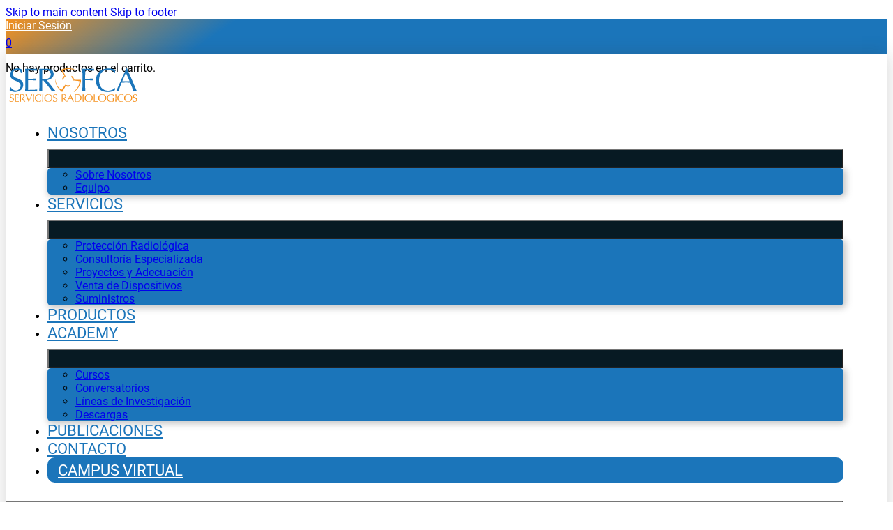

--- FILE ---
content_type: text/html; charset=UTF-8
request_url: https://serofca.com/conversatorio-radiacion-y-embarazo/
body_size: 23357
content:
<!DOCTYPE html>
<html lang="es">
<head>
<meta charset="UTF-8">
<meta name="viewport" content="width=device-width, initial-scale=1">
<title>Conversatorio: Radiación y Embarazo &#8211; SEROFCA</title>
<meta name='robots' content='max-image-preview:large' />
<link rel="alternate" title="oEmbed (JSON)" type="application/json+oembed" href="https://serofca.com/wp-json/oembed/1.0/embed?url=https%3A%2F%2Fserofca.com%2Fconversatorio-radiacion-y-embarazo%2F" />
<link rel="alternate" title="oEmbed (XML)" type="text/xml+oembed" href="https://serofca.com/wp-json/oembed/1.0/embed?url=https%3A%2F%2Fserofca.com%2Fconversatorio-radiacion-y-embarazo%2F&#038;format=xml" />
<style id='wp-img-auto-sizes-contain-inline-css'>
img:is([sizes=auto i],[sizes^="auto," i]){contain-intrinsic-size:3000px 1500px}
/*# sourceURL=wp-img-auto-sizes-contain-inline-css */
</style>
<style id='classic-theme-styles-inline-css'>
/*! This file is auto-generated */
.wp-block-button__link{color:#fff;background-color:#32373c;border-radius:9999px;box-shadow:none;text-decoration:none;padding:calc(.667em + 2px) calc(1.333em + 2px);font-size:1.125em}.wp-block-file__button{background:#32373c;color:#fff;text-decoration:none}
/*# sourceURL=/wp-includes/css/classic-themes.min.css */
</style>
<link rel='stylesheet' id='jet-engine-frontend-css' href='https://serofca.com/wp-content/plugins/jet-engine/assets/css/frontend.css?ver=3.5.8' media='all' />
<style id='woocommerce-inline-inline-css'>
.woocommerce form .form-row .required { visibility: visible; }
/*# sourceURL=woocommerce-inline-inline-css */
</style>
<link rel='stylesheet' id='bricks-frontend-css' href='https://serofca.com/wp-content/themes/bricks/assets/css/frontend-layer.min.css?ver=1765816274' media='all' />
<style id='bricks-frontend-inline-css'>
@font-face{font-family:"Roboto";font-weight:300;font-display:swap;src:url(https://serofca.com/wp-content/uploads/2022/09/roboto-v30-latin-300.woff) format("woff");}@font-face{font-family:"Roboto";font-weight:400;font-display:swap;src:url(https://serofca.com/wp-content/uploads/2022/09/roboto-v30-latin-regular.woff) format("woff");}@font-face{font-family:"Roboto";font-weight:500;font-display:swap;src:url(https://serofca.com/wp-content/uploads/2022/09/roboto-v30-latin-500.woff) format("woff");}@font-face{font-family:"Roboto";font-weight:700;font-display:swap;src:url(https://serofca.com/wp-content/uploads/2022/09/roboto-v30-latin-700.woff) format("woff");}@font-face{font-family:"Roboto";font-weight:900;font-display:swap;src:url(https://serofca.com/wp-content/uploads/2022/09/roboto-v30-latin-900.woff) format("woff");}@font-face{font-family:"Roboto";font-weight:400;font-style:italic;font-display:swap;src:url(https://serofca.com/wp-content/uploads/2022/09/roboto-v30-latin-700italic.woff) format("woff");}@font-face{font-family:"Roboto";font-weight:900;font-style:italic;font-display:swap;src:url(https://serofca.com/wp-content/uploads/2022/09/roboto-v30-latin-900italic.woff) format("woff");}@font-face{font-family:"Roboto";font-weight:500;font-style:italic;font-display:swap;src:url(https://serofca.com/wp-content/uploads/2022/09/roboto-v30-latin-500italic.woff) format("woff");}@font-face{font-family:"Roboto";font-weight:300;font-style:italic;font-display:swap;src:url(https://serofca.com/wp-content/uploads/2022/09/roboto-v30-latin-300italic.woff) format("woff");}

/*# sourceURL=bricks-frontend-inline-css */
</style>
<link rel='stylesheet' id='bricks-woocommerce-css' href='https://serofca.com/wp-content/themes/bricks/assets/css/integrations/woocommerce-layer.min.css?ver=1765816274' media='all' />
<link rel='stylesheet' id='bricks-font-awesome-6-brands-css' href='https://serofca.com/wp-content/themes/bricks/assets/css/libs/font-awesome-6-brands-layer.min.css?ver=1765816274' media='all' />
<link rel='stylesheet' id='bricks-font-awesome-6-css' href='https://serofca.com/wp-content/themes/bricks/assets/css/libs/font-awesome-6-layer.min.css?ver=1765816274' media='all' />
<link rel='stylesheet' id='bricks-themify-icons-css' href='https://serofca.com/wp-content/themes/bricks/assets/css/libs/themify-icons-layer.min.css?ver=1765816274' media='all' />
<style id='bricks-frontend-inline-inline-css'>
:root {}:where(:root) .bricks-color-primary {color: var(--bricks-color-ttgvfh)}:where(:root) .bricks-background-primary {background-color: var(--bricks-color-ttgvfh)}:where(:root) .bricks-color-secondary {color: var(--bricks-color-hgbygh)}:where(:root) .bricks-background-secondary {background-color: var(--bricks-color-hgbygh)}:where(:root) .bricks-color-light {color: var(--bricks-color-aiqtbo)}:where(:root) .bricks-background-light {background-color: var(--bricks-color-aiqtbo)}:where(:root) .bricks-color-dark {color: var(--bricks-color-sdpcvu)}:where(:root) .bricks-background-dark {background-color: var(--bricks-color-sdpcvu)}:where(:root) .bricks-color-info {color: var(--bricks-color-snkwym)}:where(:root) .bricks-background-info {background-color: var(--bricks-color-snkwym)}:where(:root) .bricks-color-muted {color: var(--bricks-color-bttjyj)}:where(:root) .bricks-background-muted {background-color: var(--bricks-color-bttjyj)} body {font-family: "Roboto"}.woocommerce .button, body:not(.woocommerce) .product_type_variable, body:not(.woocommerce) .product_type_grouped, body:not(.woocommerce) .product_type_external, body:not(.woocommerce) .product_type_simple, body:not(.woocommerce) .brx-popup-content:not(.woocommerce) form.cart .single_add_to_cart_button, body:not(.woocommerce) .brxe-woocommerce-mini-cart .woocommerce-mini-cart__buttons .button {background-color: rgba(255, 0, 0, 0)}.woocommerce .button:hover, body:not(.woocommerce) .product_type_variable:hover, body:not(.woocommerce) .product_type_grouped:hover, body:not(.woocommerce) .product_type_external:hover, body:not(.woocommerce) .product_type_simple:hover, body:not(.woocommerce) .brx-popup-content:not(.woocommerce) form.cart .single_add_to_cart_button:hover, body:not(.woocommerce) .brxe-woocommerce-mini-cart .woocommerce-mini-cart__buttons .button:hover {background-color: rgba(255, 0, 0, 0)}:root {--bricks-color-c6c6b0: #f5f5f5;--bricks-color-82bcba: #e0e0e0;--bricks-color-f4822f: #9e9e9e;--bricks-color-a559f2: #616161;--bricks-color-02d0a0: #424242;--bricks-color-547fb8: #212121;--bricks-color-bb2e24: #ffeb3b;--bricks-color-5377d0: #ffc107;--bricks-color-8ff7f7: #ff9800;--bricks-color-3098c7: #ff5722;--bricks-color-7e37c2: #f44336;--bricks-color-188c82: #9c27b0;--bricks-color-979788: #2196f3;--bricks-color-f08387: #03a9f4;--bricks-color-9cf1b0: #81D4FA;--bricks-color-9f6816: #4caf50;--bricks-color-971d14: #8bc34a;--bricks-color-942a72: #cddc39;--bricks-color-ttgvfh: #1b75ba;--bricks-color-hgbygh: #f5911e;--bricks-color-aiqtbo: #ffffff;--bricks-color-sdpcvu: #071a23;--bricks-color-snkwym: #e2e2e2;--bricks-color-bttjyj: #565656;--bricks-color-qrhzvb: #dddddd;}#brxe-hdinwy {color: var(--bricks-color-aiqtbo)}#brxe-hdinwy:hover {color: var(--bricks-color-snkwym)}@media (max-width: 991px) {#brxe-hdinwy {color: var(--bricks-color-aiqtbo)}#brxe-hdinwy:hover {color: var(--bricks-color-snkwym)}}@media (max-width: 478px) {#brxe-hdinwy {display: none}}#brxe-cvenpj {color: var(--bricks-color-ttgvfh); background-color: var(--bricks-color-aiqtbo); border-radius: 25px; padding-top: 3px; padding-bottom: 3px; margin-right: 5px}#brxe-cvenpj:hover {color: var(--bricks-color-ttgvfh); background-color: var(--bricks-color-snkwym)}#brxe-cvenpj i {font-size: 20px}@media (max-width: 991px) {#brxe-cvenpj {color: var(--bricks-color-aiqtbo); display: none}#brxe-cvenpj:hover {color: var(--bricks-color-snkwym)}}#brxe-lejgqf .mini-cart-link i {font-size: 1.4em; color: var(--bricks-color-aiqtbo)}#brxe-lejgqf .mini-cart-link i:hover {color: var(--bricks-color-snkwym)}#brxe-lejgqf {margin-right: 10px}@media (max-width: 478px) {#brxe-lejgqf {display: none}}#brxe-ongvjh {font-size: 1.2em; color: var(--bricks-color-ttgvfh); fill: var(--bricks-color-ttgvfh); background-color: var(--bricks-color-aiqtbo); padding-top: 0.4em; padding-right: 0.6em; padding-bottom: 0.4em; padding-left: 0.6em; border-radius: 50px}#brxe-ongvjh:hover {background-color: var(--bricks-color-snkwym)}#brxe-kwbnfz {font-size: 1.2em; color: var(--bricks-color-ttgvfh); fill: var(--bricks-color-ttgvfh); background-color: var(--bricks-color-aiqtbo); padding-top: 0.4em; padding-right: 0.4em; padding-bottom: 0.4em; padding-left: 0.4em; border-radius: 50px}#brxe-kwbnfz:hover {background-color: var(--bricks-color-snkwym)}#brxe-ylkmxd {font-size: 1.2em; color: var(--bricks-color-ttgvfh); fill: var(--bricks-color-ttgvfh); background-color: var(--bricks-color-aiqtbo); padding-top: 0.4em; padding-right: 0.4em; padding-bottom: 0.4em; padding-left: 0.5em; border-radius: 50px}#brxe-ylkmxd:hover {background-color: var(--bricks-color-snkwym)}#brxe-vklbow {font-size: 1.2em; color: var(--bricks-color-ttgvfh); fill: var(--bricks-color-ttgvfh); background-color: var(--bricks-color-aiqtbo); padding-top: 0.4em; padding-right: 0.3em; padding-bottom: 0.4em; padding-left: 0.3em; border-radius: 50px}#brxe-vklbow:hover {background-color: var(--bricks-color-snkwym)}#brxe-gmkyvs {font-size: 1.2em; color: var(--bricks-color-ttgvfh); fill: var(--bricks-color-ttgvfh); background-color: var(--bricks-color-aiqtbo); padding-top: 0.4em; padding-right: 0.5em; padding-bottom: 0.4em; padding-left: 0.5em; border-radius: 50px}#brxe-gmkyvs:hover {background-color: var(--bricks-color-snkwym)}#brxe-ivbmaq {height: 50px; flex-direction: row; column-gap: 8px; align-items: center; justify-content: flex-end; align-self: center !important; width: 90%}#brxe-riohru {background-image: linear-gradient(-35deg, #1b75ba 75%, #f5911e 100%); height: 50px; align-items: flex-end; flex-direction: row; align-self: flex-end !important; justify-content: flex-end}#brxe-smjqcr .bricks-site-logo {height: 70px}@layer bricks {@media (max-width: 991px) {#brxe-zgreey .bricks-nav-menu-wrapper { display: none; }#brxe-zgreey .bricks-mobile-menu-toggle { display: block; }}}#brxe-zgreey .bricks-nav-menu > li > a {font-size: 1.4rem; font-family: "Roboto"; font-weight: 400; text-transform: uppercase; color: var(--bricks-color-ttgvfh)}#brxe-zgreey .bricks-nav-menu > li > .brx-submenu-toggle > * {font-size: 1.4rem; font-family: "Roboto"; font-weight: 400; text-transform: uppercase; color: var(--bricks-color-ttgvfh)}#brxe-zgreey .bricks-nav-menu > li {margin-left: 20px}#brxe-zgreey .bricks-nav-menu .sub-menu {background-color: var(--bricks-color-ttgvfh); box-shadow: 2px 2px 10px 2px rgba(87, 87, 87, 0.33); border-radius: 5px}#brxe-zgreey .bricks-nav-menu .sub-menu .menu-item:hover {background-color: #1a6184}#brxe-zgreey .bricks-mobile-menu-wrapper:before {background-color: var(--bricks-color-ttgvfh)}#brxe-zgreey .bricks-mobile-menu > li > a {color: var(--bricks-color-aiqtbo); text-transform: uppercase}#brxe-zgreey .bricks-mobile-menu > li > .brx-submenu-toggle > * {color: var(--bricks-color-aiqtbo); text-transform: uppercase}#brxe-zgreey .bricks-mobile-menu > .menu-item-has-children .brx-submenu-toggle button {color: var(--bricks-color-aiqtbo)}#brxe-zgreey .bricks-mobile-menu-wrapper {width: 300px}#brxe-zgreey .bricks-nav-menu .sub-menu a {padding-right: 120px}#brxe-zgreey .bricks-nav-menu .sub-menu button {padding-right: 120px}#brxe-zgreey .bricks-nav-menu .sub-menu:hover {border-radius: 5px}#brxe-zgreey .bricks-nav-menu .sub-menu > li:hover {border-radius: 5px}#brxe-zgreey .bricks-nav-menu > li:hover > a {color: var(--bricks-color-bttjyj)}#brxe-zgreey .bricks-nav-menu > li:hover > .brx-submenu-toggle > * {color: var(--bricks-color-bttjyj)}.boton_menu { top: -4px; background:#1b75ba; padding: 5px 15px; border-radius: 10px;} .boton_menu:hover { background:#f5911e;} .boton_campus { top: -4px; background:#1b75ba; padding: 5px 15px; border-radius: 10px;} .boton_campus:hover { background:#f5911e;} .boton_menu a { color:#fff!important;} .boton_campus a { color:#fff!important;} .menu_movil { display:none;}@media (max-width: 991px) {#brxe-zgreey .bricks-mobile-menu-toggle {color: var(--bricks-color-ttgvfh); width: 30px !important}#brxe-zgreey .bricks-mobile-menu-toggle .bar-top {width: 30px !important}#brxe-zgreey .bricks-mobile-menu-toggle .bar-center {width: 30px !important}#brxe-zgreey .bricks-mobile-menu-toggle .bar-bottom {width: 30px !important} .boton_menu { background:#f5911e; border-radius: 0px;}#brxe-zgreey .bricks-mobile-menu-wrapper { width: 400px; padding-top: 50px;}.bricks-mobile-submenu-toggle { width: 10px; position: relative; top: -3px;}#brxe-zgreey .bricks-mobile-menu > li.menu-item-has-children button > i { color: var(--bricks-color-aiqtbo); font-size: 14px; line-height: 0;}.brxe-nav-menu .bricks-mobile-menu-wrapper li a { display: inline-block; line-height: 60px; padding: 0 10px 0 30px;}}@media (max-width: 478px) {#brxe-zgreey .bricks-mobile-menu-wrapper {width: 300px}#brxe-zgreey .bricks-mobile-menu-toggle {color: var(--bricks-color-ttgvfh); width: 40px !important}#brxe-zgreey .bricks-mobile-menu-toggle .bar-top {width: 40px !important}#brxe-zgreey .bricks-mobile-menu-toggle .bar-center {width: 40px !important}#brxe-zgreey .bricks-mobile-menu-toggle .bar-bottom {width: 40px !important}.menu_movil { display:flex;}}#brxe-pelowu {width: 95%; padding-top: 10px; padding-bottom: 10px; flex-direction: row; justify-content: space-between; align-items: center}#brxe-ohsnha {box-shadow: 0 0 25px 0 rgba(51, 51, 51, 0.2); background-color: var(--bricks-color-aiqtbo)}#brxe-ivtkew:not(.tag), #brxe-ivtkew img {object-fit: contain}#brxe-bfpcyv {font-size: 2.7em; line-height: 1em; font-weight: 500; margin-top: 40px; margin-bottom: 20px}#brxe-ixjzvx {color: var(--bricks-color-ttgvfh); font-size: 11px}#brxe-fjnbtc {font-size: 14px}#brxe-zcdbrg {padding-right: 2em}#brxe-zsmiwz {width: 90%; flex-direction: row; margin-top: 40px; margin-bottom: 40px; column-gap: 10px; background-color: var(--bricks-color-snkwym)}#brxe-yaqege {width: 90%; margin-bottom: 40px}#brxe-vdhyaq li {margin-left: 10px}#brxe-vdhyaq a {padding-top: 10px; padding-right: 10px; padding-bottom: 10px; padding-left: 10px; height: 35px; width: 35px; font-size: 18px}#brxe-yfuijy {width: 90%; margin-bottom: 40px; align-self: center !important; align-items: center}#brxe-a1353b {flex-direction: column; width: 75%; justify-content: flex-end; align-self: flex-start !important}#brxe-oxvsfg {text-align: center; font-size: 18px; text-transform: uppercase; font-weight: 400}#brxe-ltyblq {align-items: center}.brxe-rwzkhd .brxe-ifrhfd.brxe-container {width: 30%}.brxe-rwzkhd .brxe-xbhbva.brxe-post-title {font-size: 14px; font-weight: 500}.brxe-rwzkhd .brxe-fqyccf.brxe-container {flex-direction: column; width: 70%}.brxe-rwzkhd .brxe-hskzlr.brxe-block {flex-direction: row; column-gap: 5px}.brxe-rwzkhd.brxe-container {flex-direction: column; margin-top: 20px}#brxe-ihgrmr {margin-top: 20px}#brxe-b00545 {width: 25%; padding-top: 1em; padding-right: 1em; padding-bottom: 1em; padding-left: 1em; align-items: center; max-width: 450px; flex-direction: column; align-self: flex-start !important; position: sticky; top: 0px; height: 100vh; border-left: 1px solid var(--bricks-color-qrhzvb)}#brxe-45ddc1 {width: 1200px; flex-direction: row; align-self: flex-start !important; max-width: 901%; background-size: auto; background-repeat: no-repeat; background-position: center 100%; justify-content: space-between}#brxe-swdjuz :not([fill="none"]) {fill: var(--bricks-color-aiqtbo) !important}#brxe-swdjuz {height: 70px; width: auto}#brxe-tpiujp:hover {transform: scaleX(0.95) scaleY(0.95)}#brxe-ugfurg {width: 20%; align-items: center}@media (max-width: 767px) {#brxe-ugfurg {width: 100%}}#brxe-vpcvxa .bricks-nav-menu > li > a {color: var(--bricks-color-aiqtbo); font-size: 13px; text-transform: uppercase; font-weight: 300}#brxe-vpcvxa .bricks-nav-menu > li > .brx-submenu-toggle > * {color: var(--bricks-color-aiqtbo); font-size: 13px; text-transform: uppercase; font-weight: 300}#brxe-vpcvxa .bricks-nav-menu > li:hover > a {color: var(--bricks-color-snkwym)}#brxe-vpcvxa .bricks-nav-menu > li:hover > .brx-submenu-toggle > * {color: var(--bricks-color-snkwym)}#brxe-vpcvxa {align-self: center}@media (max-width: 991px) {#brxe-vpcvxa .bricks-nav-menu {flex-direction: row}}@media (max-width: 478px) {#brxe-vpcvxa .bricks-nav-menu {flex-direction: column}#brxe-vpcvxa {max-width: 300px; width: 30%; align-self: flex-start}#brxe-vpcvxa .bricks-nav-menu > li {margin-left: 0}#brxe-vpcvxa .bricks-nav-menu > li > a {text-align: left; line-height: 2.3em}#brxe-vpcvxa .bricks-nav-menu > li > .brx-submenu-toggle > * {text-align: left; line-height: 2.3em}}#brxe-pagilj {color: var(--bricks-color-aiqtbo); font-size: 12px}#brxe-pagilj a {color: var(--bricks-color-aiqtbo); font-size: 12px; font-size: inherit}@media (max-width: 767px) {#brxe-ddxycs {width: 45%}}@media (max-width: 478px) {#brxe-ddxycs {margin-top: 0; margin-right: 0; margin-bottom: 20px; margin-left: 0; width: 100%}}#brxe-buruka {color: var(--bricks-color-aiqtbo); font-size: 12px; display: none}#brxe-buruka a {color: var(--bricks-color-aiqtbo); font-size: 12px; font-size: inherit}@media (max-width: 767px) {#brxe-uiqzao {width: 45%}}@media (max-width: 478px) {#brxe-uiqzao {margin-top: 0; margin-right: 0; margin-bottom: 0; margin-left: 0; width: 100%}}#brxe-kzeuoh {margin-top: 50px; margin-bottom: 20px; flex-direction: row; column-gap: 20px; width: 600px; justify-content: center; align-self: center !important}@media (max-width: 767px) {#brxe-kzeuoh {flex-direction: row}}@media (max-width: 478px) {#brxe-kzeuoh {flex-direction: column; width: 70%; margin-top: 0}}#brxe-kepvum {width: 60%; align-items: center; padding-top: 1em; padding-right: 1em; padding-bottom: 1em; padding-left: 1em}@media (max-width: 991px) {#brxe-kepvum {width: 55%}}@media (max-width: 767px) {#brxe-kepvum {width: 100%}}@media (max-width: 478px) {#brxe-kepvum {flex-direction: row}}#brxe-zbqain {font-size: 1.2em; padding-top: 0.4em; padding-right: 0.6em; padding-bottom: 0.4em; padding-left: 0.6em; background-color: var(--bricks-color-aiqtbo); color: var(--bricks-color-ttgvfh); fill: var(--bricks-color-ttgvfh); border-radius: 50px}#brxe-zbqain:hover {background-color: var(--bricks-color-snkwym)}#brxe-chjxux {font-size: 1.2em; padding-top: 0.4em; padding-right: 0.5em; padding-bottom: 0.4em; padding-left: 0.5em; background-color: var(--bricks-color-aiqtbo); color: var(--bricks-color-ttgvfh); fill: var(--bricks-color-ttgvfh); border-radius: 50px}#brxe-chjxux:hover {background-color: var(--bricks-color-snkwym)}#brxe-repofb {font-size: 1.2em; padding-top: 0.4em; padding-right: 0.4em; padding-bottom: 0.4em; padding-left: 0.5em; background-color: var(--bricks-color-aiqtbo); color: var(--bricks-color-ttgvfh); fill: var(--bricks-color-ttgvfh); border-radius: 50px}#brxe-repofb:hover {background-color: var(--bricks-color-snkwym)}#brxe-rwpjiw {font-size: 1.2em; padding-top: 0.5em; padding-right: 0.4em; padding-bottom: 0.5em; padding-left: 0.4em; background-color: var(--bricks-color-aiqtbo); color: var(--bricks-color-ttgvfh); fill: var(--bricks-color-ttgvfh); border-radius: 50px}#brxe-rwpjiw:hover {background-color: var(--bricks-color-snkwym)}#brxe-genejy {font-size: 1.2em; padding-top: 0.4em; padding-right: 0.5em; padding-bottom: 0.4em; padding-left: 0.5em; background-color: var(--bricks-color-aiqtbo); color: var(--bricks-color-ttgvfh); fill: var(--bricks-color-ttgvfh); border-radius: 50px}#brxe-genejy:hover {background-color: var(--bricks-color-snkwym)}#brxe-kdwcop {flex-direction: row; width: 215px; height: 40px; align-items: center; justify-content: space-between}@media (max-width: 767px) {#brxe-kdwcop {margin-left: 2em}}#brxe-ukogpt .bricks-nav-menu {flex-direction: column}#brxe-ukogpt {align-self: flex-end}#brxe-ukogpt .bricks-nav-menu > li > a {text-align: right; color: var(--bricks-color-aiqtbo)}#brxe-ukogpt .bricks-nav-menu > li > .brx-submenu-toggle > * {text-align: right; color: var(--bricks-color-aiqtbo)}#brxe-ukogpt .bricks-nav-menu > li:hover > a {color: var(--bricks-color-snkwym)}#brxe-ukogpt .bricks-nav-menu > li:hover > .brx-submenu-toggle > * {color: var(--bricks-color-snkwym)}#brxe-wjikss {width: 20%; justify-content: space-between; padding-top: 0.2em; padding-right: 0.2em; padding-bottom: 0.2em; padding-left: 0.2em; min-height: 200px; align-self: flex-end !important; margin-bottom: 20px}@media (max-width: 991px) {#brxe-wjikss {align-self: flex-end !important; width: 25%}}@media (max-width: 767px) {#brxe-wjikss {flex-direction: row; width: 100%; min-height: 0px}}#brxe-piditl {width: 1200px; flex-direction: row; max-width: 95%}#brxe-sopkrc {background-image: linear-gradient(-35deg, #1b75ba 70%, #f5911e 100%); padding-top: 30px}#brxe-xarpnk {color: var(--bricks-color-ttgvfh)}#brxe-kzyiko {align-self: center !important; justify-content: center; align-items: center}#brxe-ftnfxw {height: 50px; justify-content: center}.jet-form-col { display: block; } .jet-form-col__start { flex: 0 0 30%; max-width: 100%; } .jet-form__submit-wrap { display: flex; flex-direction: column; width: 100%; } button { font-family: inherit; text-align: inherit; padding: 12px 0; width: 100%; text-align: center; background: #071a23; margin-top: 10px; color: #fff; text-transform: capitalize; font-weight: 500; } button:hover { background: #1c2a35; } .jet-form__field-label { cursor: pointer; display: inline-flex; align-items: center; color: #555; padding-left: 15px; margin-bottom: 15px; } .jet-form-row { display: flex; flex-wrap: wrap; margin: 0 -5px 15px; padding: 5px 0; } input[type=button], input[type=checkbox] { width: auto; margin-right: 10px; }
/*# sourceURL=bricks-frontend-inline-inline-css */
</style>
<script src="https://serofca.com/wp-includes/js/jquery/jquery.min.js?ver=3.7.1" id="jquery-core-js"></script>
<script src="https://serofca.com/wp-content/plugins/woocommerce/assets/js/jquery-blockui/jquery.blockUI.min.js?ver=2.7.0-wc.10.4.3" id="wc-jquery-blockui-js" defer data-wp-strategy="defer"></script>
<script id="wc-add-to-cart-js-extra">
var wc_add_to_cart_params = {"ajax_url":"/wp-admin/admin-ajax.php","wc_ajax_url":"/?wc-ajax=%%endpoint%%","i18n_view_cart":"Ver carrito","cart_url":"https://serofca.com/carrito/","is_cart":"","cart_redirect_after_add":"no"};
//# sourceURL=wc-add-to-cart-js-extra
</script>
<script src="https://serofca.com/wp-content/plugins/woocommerce/assets/js/frontend/add-to-cart.min.js?ver=10.4.3" id="wc-add-to-cart-js" defer data-wp-strategy="defer"></script>
<script src="https://serofca.com/wp-content/plugins/woocommerce/assets/js/js-cookie/js.cookie.min.js?ver=2.1.4-wc.10.4.3" id="wc-js-cookie-js" defer data-wp-strategy="defer"></script>
<script id="woocommerce-js-extra">
var woocommerce_params = {"ajax_url":"/wp-admin/admin-ajax.php","wc_ajax_url":"/?wc-ajax=%%endpoint%%","i18n_password_show":"Show password","i18n_password_hide":"Hide password"};
//# sourceURL=woocommerce-js-extra
</script>
<script src="https://serofca.com/wp-content/plugins/woocommerce/assets/js/frontend/woocommerce.min.js?ver=10.4.3" id="woocommerce-js" defer data-wp-strategy="defer"></script>
<link rel="https://api.w.org/" href="https://serofca.com/wp-json/" /><link rel="alternate" title="JSON" type="application/json" href="https://serofca.com/wp-json/wp/v2/posts/1959" /><link rel="EditURI" type="application/rsd+xml" title="RSD" href="https://serofca.com/xmlrpc.php?rsd" />

<link rel="canonical" href="https://serofca.com/conversatorio-radiacion-y-embarazo/" />
<link rel='shortlink' href='https://serofca.com/?p=1959' />
	<noscript><style>.woocommerce-product-gallery{ opacity: 1 !important; }</style></noscript>
	<link rel="icon" href="https://serofca.com/wp-content/uploads/2022/09/SEROFCA-Favicon-100x100.png" sizes="32x32" />
<link rel="icon" href="https://serofca.com/wp-content/uploads/2022/09/SEROFCA-Favicon-300x300.png" sizes="192x192" />
<link rel="apple-touch-icon" href="https://serofca.com/wp-content/uploads/2022/09/SEROFCA-Favicon-300x300.png" />
<meta name="msapplication-TileImage" content="https://serofca.com/wp-content/uploads/2022/09/SEROFCA-Favicon-300x300.png" />

<meta property="og:url" content="https://serofca.com/conversatorio-radiacion-y-embarazo/" />
<meta property="og:site_name" content="SEROFCA" />
<meta property="og:title" content="Conversatorio: Radiación y Embarazo" />
<meta property="og:description" content="Muchos mitos existen sobre las radiaciones y el embarazo. Por ello te invitamos a que nos acompañes este jueves 18 de junio a las 5:30pm (hora Caracas) a través de instagram live para conversar sobre este tema. Tendremos dos invitados de lujo: Dr. Freddy González (@freddygonarias), Obstetra-Ginecologo del Centro Médico Docente La Trinidad (@cmdlatrinidad) y [&hellip;]" />
<meta property="og:image" content="https://serofca.com/wp-content/uploads/2022/09/rad_emb.jpg" />
<meta property="og:type" content="article" />
<style id='wp-block-list-inline-css'>
ol,ul{box-sizing:border-box}:root :where(.wp-block-list.has-background){padding:1.25em 2.375em}
/*# sourceURL=https://serofca.com/wp-includes/blocks/list/style.min.css */
</style>
<style id='wp-block-paragraph-inline-css'>
.is-small-text{font-size:.875em}.is-regular-text{font-size:1em}.is-large-text{font-size:2.25em}.is-larger-text{font-size:3em}.has-drop-cap:not(:focus):first-letter{float:left;font-size:8.4em;font-style:normal;font-weight:100;line-height:.68;margin:.05em .1em 0 0;text-transform:uppercase}body.rtl .has-drop-cap:not(:focus):first-letter{float:none;margin-left:.1em}p.has-drop-cap.has-background{overflow:hidden}:root :where(p.has-background){padding:1.25em 2.375em}:where(p.has-text-color:not(.has-link-color)) a{color:inherit}p.has-text-align-left[style*="writing-mode:vertical-lr"],p.has-text-align-right[style*="writing-mode:vertical-rl"]{rotate:180deg}
/*# sourceURL=https://serofca.com/wp-includes/blocks/paragraph/style.min.css */
</style>
<link rel='stylesheet' id='wc-blocks-style-css' href='https://serofca.com/wp-content/plugins/woocommerce/assets/client/blocks/wc-blocks.css?ver=wc-10.4.3' media='all' />
<style id='global-styles-inline-css'>
:root{--wp--preset--aspect-ratio--square: 1;--wp--preset--aspect-ratio--4-3: 4/3;--wp--preset--aspect-ratio--3-4: 3/4;--wp--preset--aspect-ratio--3-2: 3/2;--wp--preset--aspect-ratio--2-3: 2/3;--wp--preset--aspect-ratio--16-9: 16/9;--wp--preset--aspect-ratio--9-16: 9/16;--wp--preset--color--black: #000000;--wp--preset--color--cyan-bluish-gray: #abb8c3;--wp--preset--color--white: #ffffff;--wp--preset--color--pale-pink: #f78da7;--wp--preset--color--vivid-red: #cf2e2e;--wp--preset--color--luminous-vivid-orange: #ff6900;--wp--preset--color--luminous-vivid-amber: #fcb900;--wp--preset--color--light-green-cyan: #7bdcb5;--wp--preset--color--vivid-green-cyan: #00d084;--wp--preset--color--pale-cyan-blue: #8ed1fc;--wp--preset--color--vivid-cyan-blue: #0693e3;--wp--preset--color--vivid-purple: #9b51e0;--wp--preset--gradient--vivid-cyan-blue-to-vivid-purple: linear-gradient(135deg,rgb(6,147,227) 0%,rgb(155,81,224) 100%);--wp--preset--gradient--light-green-cyan-to-vivid-green-cyan: linear-gradient(135deg,rgb(122,220,180) 0%,rgb(0,208,130) 100%);--wp--preset--gradient--luminous-vivid-amber-to-luminous-vivid-orange: linear-gradient(135deg,rgb(252,185,0) 0%,rgb(255,105,0) 100%);--wp--preset--gradient--luminous-vivid-orange-to-vivid-red: linear-gradient(135deg,rgb(255,105,0) 0%,rgb(207,46,46) 100%);--wp--preset--gradient--very-light-gray-to-cyan-bluish-gray: linear-gradient(135deg,rgb(238,238,238) 0%,rgb(169,184,195) 100%);--wp--preset--gradient--cool-to-warm-spectrum: linear-gradient(135deg,rgb(74,234,220) 0%,rgb(151,120,209) 20%,rgb(207,42,186) 40%,rgb(238,44,130) 60%,rgb(251,105,98) 80%,rgb(254,248,76) 100%);--wp--preset--gradient--blush-light-purple: linear-gradient(135deg,rgb(255,206,236) 0%,rgb(152,150,240) 100%);--wp--preset--gradient--blush-bordeaux: linear-gradient(135deg,rgb(254,205,165) 0%,rgb(254,45,45) 50%,rgb(107,0,62) 100%);--wp--preset--gradient--luminous-dusk: linear-gradient(135deg,rgb(255,203,112) 0%,rgb(199,81,192) 50%,rgb(65,88,208) 100%);--wp--preset--gradient--pale-ocean: linear-gradient(135deg,rgb(255,245,203) 0%,rgb(182,227,212) 50%,rgb(51,167,181) 100%);--wp--preset--gradient--electric-grass: linear-gradient(135deg,rgb(202,248,128) 0%,rgb(113,206,126) 100%);--wp--preset--gradient--midnight: linear-gradient(135deg,rgb(2,3,129) 0%,rgb(40,116,252) 100%);--wp--preset--font-size--small: 13px;--wp--preset--font-size--medium: 20px;--wp--preset--font-size--large: 36px;--wp--preset--font-size--x-large: 42px;--wp--preset--spacing--20: 0.44rem;--wp--preset--spacing--30: 0.67rem;--wp--preset--spacing--40: 1rem;--wp--preset--spacing--50: 1.5rem;--wp--preset--spacing--60: 2.25rem;--wp--preset--spacing--70: 3.38rem;--wp--preset--spacing--80: 5.06rem;--wp--preset--shadow--natural: 6px 6px 9px rgba(0, 0, 0, 0.2);--wp--preset--shadow--deep: 12px 12px 50px rgba(0, 0, 0, 0.4);--wp--preset--shadow--sharp: 6px 6px 0px rgba(0, 0, 0, 0.2);--wp--preset--shadow--outlined: 6px 6px 0px -3px rgb(255, 255, 255), 6px 6px rgb(0, 0, 0);--wp--preset--shadow--crisp: 6px 6px 0px rgb(0, 0, 0);}:where(.is-layout-flex){gap: 0.5em;}:where(.is-layout-grid){gap: 0.5em;}body .is-layout-flex{display: flex;}.is-layout-flex{flex-wrap: wrap;align-items: center;}.is-layout-flex > :is(*, div){margin: 0;}body .is-layout-grid{display: grid;}.is-layout-grid > :is(*, div){margin: 0;}:where(.wp-block-columns.is-layout-flex){gap: 2em;}:where(.wp-block-columns.is-layout-grid){gap: 2em;}:where(.wp-block-post-template.is-layout-flex){gap: 1.25em;}:where(.wp-block-post-template.is-layout-grid){gap: 1.25em;}.has-black-color{color: var(--wp--preset--color--black) !important;}.has-cyan-bluish-gray-color{color: var(--wp--preset--color--cyan-bluish-gray) !important;}.has-white-color{color: var(--wp--preset--color--white) !important;}.has-pale-pink-color{color: var(--wp--preset--color--pale-pink) !important;}.has-vivid-red-color{color: var(--wp--preset--color--vivid-red) !important;}.has-luminous-vivid-orange-color{color: var(--wp--preset--color--luminous-vivid-orange) !important;}.has-luminous-vivid-amber-color{color: var(--wp--preset--color--luminous-vivid-amber) !important;}.has-light-green-cyan-color{color: var(--wp--preset--color--light-green-cyan) !important;}.has-vivid-green-cyan-color{color: var(--wp--preset--color--vivid-green-cyan) !important;}.has-pale-cyan-blue-color{color: var(--wp--preset--color--pale-cyan-blue) !important;}.has-vivid-cyan-blue-color{color: var(--wp--preset--color--vivid-cyan-blue) !important;}.has-vivid-purple-color{color: var(--wp--preset--color--vivid-purple) !important;}.has-black-background-color{background-color: var(--wp--preset--color--black) !important;}.has-cyan-bluish-gray-background-color{background-color: var(--wp--preset--color--cyan-bluish-gray) !important;}.has-white-background-color{background-color: var(--wp--preset--color--white) !important;}.has-pale-pink-background-color{background-color: var(--wp--preset--color--pale-pink) !important;}.has-vivid-red-background-color{background-color: var(--wp--preset--color--vivid-red) !important;}.has-luminous-vivid-orange-background-color{background-color: var(--wp--preset--color--luminous-vivid-orange) !important;}.has-luminous-vivid-amber-background-color{background-color: var(--wp--preset--color--luminous-vivid-amber) !important;}.has-light-green-cyan-background-color{background-color: var(--wp--preset--color--light-green-cyan) !important;}.has-vivid-green-cyan-background-color{background-color: var(--wp--preset--color--vivid-green-cyan) !important;}.has-pale-cyan-blue-background-color{background-color: var(--wp--preset--color--pale-cyan-blue) !important;}.has-vivid-cyan-blue-background-color{background-color: var(--wp--preset--color--vivid-cyan-blue) !important;}.has-vivid-purple-background-color{background-color: var(--wp--preset--color--vivid-purple) !important;}.has-black-border-color{border-color: var(--wp--preset--color--black) !important;}.has-cyan-bluish-gray-border-color{border-color: var(--wp--preset--color--cyan-bluish-gray) !important;}.has-white-border-color{border-color: var(--wp--preset--color--white) !important;}.has-pale-pink-border-color{border-color: var(--wp--preset--color--pale-pink) !important;}.has-vivid-red-border-color{border-color: var(--wp--preset--color--vivid-red) !important;}.has-luminous-vivid-orange-border-color{border-color: var(--wp--preset--color--luminous-vivid-orange) !important;}.has-luminous-vivid-amber-border-color{border-color: var(--wp--preset--color--luminous-vivid-amber) !important;}.has-light-green-cyan-border-color{border-color: var(--wp--preset--color--light-green-cyan) !important;}.has-vivid-green-cyan-border-color{border-color: var(--wp--preset--color--vivid-green-cyan) !important;}.has-pale-cyan-blue-border-color{border-color: var(--wp--preset--color--pale-cyan-blue) !important;}.has-vivid-cyan-blue-border-color{border-color: var(--wp--preset--color--vivid-cyan-blue) !important;}.has-vivid-purple-border-color{border-color: var(--wp--preset--color--vivid-purple) !important;}.has-vivid-cyan-blue-to-vivid-purple-gradient-background{background: var(--wp--preset--gradient--vivid-cyan-blue-to-vivid-purple) !important;}.has-light-green-cyan-to-vivid-green-cyan-gradient-background{background: var(--wp--preset--gradient--light-green-cyan-to-vivid-green-cyan) !important;}.has-luminous-vivid-amber-to-luminous-vivid-orange-gradient-background{background: var(--wp--preset--gradient--luminous-vivid-amber-to-luminous-vivid-orange) !important;}.has-luminous-vivid-orange-to-vivid-red-gradient-background{background: var(--wp--preset--gradient--luminous-vivid-orange-to-vivid-red) !important;}.has-very-light-gray-to-cyan-bluish-gray-gradient-background{background: var(--wp--preset--gradient--very-light-gray-to-cyan-bluish-gray) !important;}.has-cool-to-warm-spectrum-gradient-background{background: var(--wp--preset--gradient--cool-to-warm-spectrum) !important;}.has-blush-light-purple-gradient-background{background: var(--wp--preset--gradient--blush-light-purple) !important;}.has-blush-bordeaux-gradient-background{background: var(--wp--preset--gradient--blush-bordeaux) !important;}.has-luminous-dusk-gradient-background{background: var(--wp--preset--gradient--luminous-dusk) !important;}.has-pale-ocean-gradient-background{background: var(--wp--preset--gradient--pale-ocean) !important;}.has-electric-grass-gradient-background{background: var(--wp--preset--gradient--electric-grass) !important;}.has-midnight-gradient-background{background: var(--wp--preset--gradient--midnight) !important;}.has-small-font-size{font-size: var(--wp--preset--font-size--small) !important;}.has-medium-font-size{font-size: var(--wp--preset--font-size--medium) !important;}.has-large-font-size{font-size: var(--wp--preset--font-size--large) !important;}.has-x-large-font-size{font-size: var(--wp--preset--font-size--x-large) !important;}
/*# sourceURL=global-styles-inline-css */
</style>
<link rel='stylesheet' id='wp-block-library-css' href='https://serofca.com/wp-includes/css/dist/block-library/style.min.css?ver=6.9' media='all' />
<style id='wp-block-library-inline-css'>
:where(figure) { margin: 0; }
/*wp_block_styles_on_demand_placeholder:696deb74226ac*/
/*# sourceURL=wp-block-library-inline-css */
</style>
</head>

<body class="wp-singular post-template-default single single-post postid-1959 single-format-standard wp-theme-bricks theme-bricks woocommerce-no-js brx-body bricks-is-frontend wp-embed-responsive">		<a class="skip-link" href="#brx-content">Skip to main content</a>

					<a class="skip-link" href="#brx-footer">Skip to footer</a>
			<header id="brx-header" class="brx-sticky on-scroll" data-slide-up-after="100"><section id="brxe-riohru" class="brxe-section bricks-lazy-hidden"><div id="brxe-ivbmaq" class="brxe-container bricks-lazy-hidden"><a id="brxe-hdinwy" class="brxe-button bricks-button bricks-background-primary" href="https://serofca.com/mi-cuenta/">Iniciar Sesión</a><div id="brxe-lejgqf" data-script-id="lejgqf" class="brxe-woocommerce-mini-cart hide-empty-count">
		<a href="#" class="mini-cart-link toggle-button bricks-woo-toggle" aria-label="Toggle mini cart" data-toggle-target=".cart-detail-lejgqf">
			<span class="cart-icon">
				<i class="ti-shopping-cart"></i>				<span class="cart-count">0</span>
			</span>

					</a>

				<div class="cart-detail cart-detail-lejgqf">
			<div class="widget_shopping_cart_content"></div>

					</div>
			</div><a href="https://www.facebook.com/serofca" target="_blank" class="bricks-link-wrapper"><i id="brxe-ongvjh" class="fab fa-facebook-f brxe-icon"></i></a><a href="https://www.instagram.com/serofca" target="_blank" class="bricks-link-wrapper"><i id="brxe-kwbnfz" class="fab fa-instagram brxe-icon"></i></a><a href="https://www.linkedin.com/company/serofca-protecci%C3%B3n-radiol%C3%B3gica/" target="_blank" class="bricks-link-wrapper"><i id="brxe-ylkmxd" class="fab fa-linkedin-in brxe-icon"></i></a><a href="https://www.youtube.com/user/serofcatv" target="_blank" class="bricks-link-wrapper"><i id="brxe-vklbow" class="fab fa-youtube brxe-icon"></i></a><a href="https://api.whatsapp.com/send?phone=59996661849" target="_blank" class="bricks-link-wrapper"><i id="brxe-gmkyvs" class="fab fa-whatsapp brxe-icon"></i></a></div></section><section id="brxe-ohsnha" class="brxe-section bricks-lazy-hidden"><div id="brxe-pelowu" class="brxe-container bricks-lazy-hidden"><a id="brxe-smjqcr" class="brxe-logo" href="https://serofca.com/"><img height="70" src="https://serofca.com/wp-content/uploads/2022/09/Logo-SEROFCA.svg" class="bricks-site-logo css-filter" alt="SEROFCA" data-bricks-logo="https://serofca.com/wp-content/uploads/2022/09/Logo-SEROFCA.svg" loading="eager" decoding="async" /></a><div id="brxe-zgreey" data-script-id="zgreey" class="brxe-nav-menu"><nav class="bricks-nav-menu-wrapper tablet_portrait"><ul id="menu-principal" class="bricks-nav-menu"><li id="menu-item-87" class="menu-item menu-item-type-post_type menu-item-object-page menu-item-has-children menu-item-87 bricks-menu-item"><div class="brx-submenu-toggle icon-right"><a href="https://serofca.com/nosotros/">Nosotros</a><button aria-expanded="false" aria-label="Nosotros Sub menu"><i class="fas fa-angle-down menu-item-icon"></i></button></div>
<ul class="sub-menu">
	<li id="menu-item-91" class="menu-item menu-item-type-post_type menu-item-object-page menu-item-91 bricks-menu-item"><a href="https://serofca.com/nosotros/">Sobre Nosotros</a></li>
	<li id="menu-item-92" class="menu-item menu-item-type-custom menu-item-object-custom menu-item-92 bricks-menu-item"><a href="https://serofca.com/nosotros#equipo" data-brx-anchor="true">Equipo</a></li>
</ul>
</li>
<li id="menu-item-86" class="menu-item menu-item-type-post_type menu-item-object-page menu-item-has-children menu-item-86 bricks-menu-item"><div class="brx-submenu-toggle icon-right"><a href="https://serofca.com/servicios-serofca/">Servicios</a><button aria-expanded="false" aria-label="Servicios Sub menu"><i class="fas fa-angle-down menu-item-icon"></i></button></div>
<ul class="sub-menu">
	<li id="menu-item-535" class="menu-item menu-item-type-post_type menu-item-object-servicios menu-item-535 bricks-menu-item"><a href="https://serofca.com/servicios/proteccion-radiologica/">Protección Radiológica</a></li>
	<li id="menu-item-534" class="menu-item menu-item-type-post_type menu-item-object-servicios menu-item-534 bricks-menu-item"><a href="https://serofca.com/servicios/consultoria-especializada/">Consultoría Especializada</a></li>
	<li id="menu-item-533" class="menu-item menu-item-type-post_type menu-item-object-servicios menu-item-533 bricks-menu-item"><a href="https://serofca.com/servicios/proyectos-y-adecuacion/">Proyectos y Adecuación</a></li>
	<li id="menu-item-532" class="menu-item menu-item-type-post_type menu-item-object-servicios menu-item-532 bricks-menu-item"><a href="https://serofca.com/servicios/venta-de-dispositivos/">Venta de Dispositivos</a></li>
	<li id="menu-item-531" class="menu-item menu-item-type-post_type menu-item-object-servicios menu-item-531 bricks-menu-item"><a href="https://serofca.com/servicios/suministros/">Suministros</a></li>
</ul>
</li>
<li id="menu-item-85" class="menu-item menu-item-type-post_type menu-item-object-page menu-item-85 bricks-menu-item"><a href="https://serofca.com/productos/">Productos</a></li>
<li id="menu-item-81" class="menu-item menu-item-type-post_type menu-item-object-page menu-item-has-children menu-item-81 bricks-menu-item"><div class="brx-submenu-toggle icon-right"><a href="https://serofca.com/academy/">Academy</a><button aria-expanded="false" aria-label="Academy Sub menu"><i class="fas fa-angle-down menu-item-icon"></i></button></div>
<ul class="sub-menu">
	<li id="menu-item-88" class="menu-item menu-item-type-post_type menu-item-object-page menu-item-88 bricks-menu-item"><a href="https://serofca.com/academy/cursos/">Cursos</a></li>
	<li id="menu-item-84" class="menu-item menu-item-type-post_type menu-item-object-page menu-item-84 bricks-menu-item"><a href="https://serofca.com/academy/conversatorios/">Conversatorios</a></li>
	<li id="menu-item-2777" class="menu-item menu-item-type-custom menu-item-object-custom menu-item-2777 bricks-menu-item"><a href="https://serofca.com/academy#lineas-investigacion" data-brx-anchor="true">Líneas de Investigación</a></li>
	<li id="menu-item-82" class="menu-item menu-item-type-post_type menu-item-object-page menu-item-82 bricks-menu-item"><a href="https://serofca.com/academy/descargas/">Descargas</a></li>
</ul>
</li>
<li id="menu-item-80" class="menu-item menu-item-type-post_type menu-item-object-page menu-item-80 bricks-menu-item"><a href="https://serofca.com/publicaciones/">Publicaciones</a></li>
<li id="menu-item-78" class="menu-item menu-item-type-post_type menu-item-object-page menu-item-78 bricks-menu-item"><a href="https://serofca.com/contacto/">Contacto</a></li>
<li id="menu-item-4895" class="menu_movil menu-item menu-item-type-post_type menu-item-object-page menu-item-4895 bricks-menu-item"><a href="https://serofca.com/mi-cuenta/">Iniciar Sesión</a></li>
<li id="menu-item-4893" class="menu_movil menu-item menu-item-type-post_type menu-item-object-page menu-item-4893 bricks-menu-item"><a href="https://serofca.com/mi-cuenta/">Mi cuenta</a></li>
<li id="menu-item-134" class="menu_movil menu-item menu-item-type-custom menu-item-object-custom menu-item-134 bricks-menu-item"><a href="#" data-brx-anchor="true">Carrito</a></li>
<li id="menu-item-3977" class="boton_campus menu-item menu-item-type-custom menu-item-object-custom menu-item-3977 bricks-menu-item"><a target="_blank" rel="noopener" href="https://formacion.serofca.com/moodle30/">Campus Virtual</a></li>
</ul></nav>			<button class="bricks-mobile-menu-toggle" aria-haspopup="true" aria-label="Open mobile menu" aria-expanded="false">
				<span class="bar-top"></span>
				<span class="bar-center"></span>
				<span class="bar-bottom"></span>
			</button>
			<nav class="bricks-mobile-menu-wrapper left"><ul id="menu-principal-1" class="bricks-mobile-menu"><li class="menu-item menu-item-type-post_type menu-item-object-page menu-item-has-children menu-item-87 bricks-menu-item"><div class="brx-submenu-toggle icon-right"><a href="https://serofca.com/nosotros/">Nosotros</a><button aria-expanded="false" aria-label="Nosotros Sub menu"><i class="fas fa-angle-down open"></i><i class="fas fa-angle-up close"></i></button></div>
<ul class="sub-menu">
	<li class="menu-item menu-item-type-post_type menu-item-object-page menu-item-91 bricks-menu-item"><a href="https://serofca.com/nosotros/">Sobre Nosotros</a></li>
	<li class="menu-item menu-item-type-custom menu-item-object-custom menu-item-92 bricks-menu-item"><a href="https://serofca.com/nosotros#equipo" data-brx-anchor="true">Equipo</a></li>
</ul>
</li>
<li class="menu-item menu-item-type-post_type menu-item-object-page menu-item-has-children menu-item-86 bricks-menu-item"><div class="brx-submenu-toggle icon-right"><a href="https://serofca.com/servicios-serofca/">Servicios</a><button aria-expanded="false" aria-label="Servicios Sub menu"><i class="fas fa-angle-down open"></i><i class="fas fa-angle-up close"></i></button></div>
<ul class="sub-menu">
	<li class="menu-item menu-item-type-post_type menu-item-object-servicios menu-item-535 bricks-menu-item"><a href="https://serofca.com/servicios/proteccion-radiologica/">Protección Radiológica</a></li>
	<li class="menu-item menu-item-type-post_type menu-item-object-servicios menu-item-534 bricks-menu-item"><a href="https://serofca.com/servicios/consultoria-especializada/">Consultoría Especializada</a></li>
	<li class="menu-item menu-item-type-post_type menu-item-object-servicios menu-item-533 bricks-menu-item"><a href="https://serofca.com/servicios/proyectos-y-adecuacion/">Proyectos y Adecuación</a></li>
	<li class="menu-item menu-item-type-post_type menu-item-object-servicios menu-item-532 bricks-menu-item"><a href="https://serofca.com/servicios/venta-de-dispositivos/">Venta de Dispositivos</a></li>
	<li class="menu-item menu-item-type-post_type menu-item-object-servicios menu-item-531 bricks-menu-item"><a href="https://serofca.com/servicios/suministros/">Suministros</a></li>
</ul>
</li>
<li class="menu-item menu-item-type-post_type menu-item-object-page menu-item-85 bricks-menu-item"><a href="https://serofca.com/productos/">Productos</a></li>
<li class="menu-item menu-item-type-post_type menu-item-object-page menu-item-has-children menu-item-81 bricks-menu-item"><div class="brx-submenu-toggle icon-right"><a href="https://serofca.com/academy/">Academy</a><button aria-expanded="false" aria-label="Academy Sub menu"><i class="fas fa-angle-down open"></i><i class="fas fa-angle-up close"></i></button></div>
<ul class="sub-menu">
	<li class="menu-item menu-item-type-post_type menu-item-object-page menu-item-88 bricks-menu-item"><a href="https://serofca.com/academy/cursos/">Cursos</a></li>
	<li class="menu-item menu-item-type-post_type menu-item-object-page menu-item-84 bricks-menu-item"><a href="https://serofca.com/academy/conversatorios/">Conversatorios</a></li>
	<li class="menu-item menu-item-type-custom menu-item-object-custom menu-item-2777 bricks-menu-item"><a href="https://serofca.com/academy#lineas-investigacion" data-brx-anchor="true">Líneas de Investigación</a></li>
	<li class="menu-item menu-item-type-post_type menu-item-object-page menu-item-82 bricks-menu-item"><a href="https://serofca.com/academy/descargas/">Descargas</a></li>
</ul>
</li>
<li class="menu-item menu-item-type-post_type menu-item-object-page menu-item-80 bricks-menu-item"><a href="https://serofca.com/publicaciones/">Publicaciones</a></li>
<li class="menu-item menu-item-type-post_type menu-item-object-page menu-item-78 bricks-menu-item"><a href="https://serofca.com/contacto/">Contacto</a></li>
<li class="menu_movil menu-item menu-item-type-post_type menu-item-object-page menu-item-4895 bricks-menu-item"><a href="https://serofca.com/mi-cuenta/">Iniciar Sesión</a></li>
<li class="menu_movil menu-item menu-item-type-post_type menu-item-object-page menu-item-4893 bricks-menu-item"><a href="https://serofca.com/mi-cuenta/">Mi cuenta</a></li>
<li class="menu_movil menu-item menu-item-type-custom menu-item-object-custom menu-item-134 bricks-menu-item"><a href="#" data-brx-anchor="true">Carrito</a></li>
<li class="boton_campus menu-item menu-item-type-custom menu-item-object-custom menu-item-3977 bricks-menu-item"><a target="_blank" rel="noopener" href="https://formacion.serofca.com/moodle30/">Campus Virtual</a></li>
</ul></nav><div class="bricks-mobile-menu-overlay"></div></div></div></section></header><main id="brx-content"><section id="brxe-45ddc1" class="brxe-section bricks-lazy-hidden"><div id="brxe-a1353b" class="brxe-container bricks-lazy-hidden"><div id="brxe-zsmiwz" class="brxe-container bricks-lazy-hidden"><div id="brxe-yziwrh" class="brxe-block bricks-lazy-hidden"><img width="507" height="338" src="data:image/svg+xml,%3Csvg%20xmlns=&#039;http://www.w3.org/2000/svg&#039;%20viewBox=&#039;0%200%20507%20338&#039;%3E%3C/svg%3E" class="brxe-image css-filter size-large bricks-lazy-hidden" alt="" id="brxe-ivtkew" decoding="async" fetchpriority="high" data-src="https://serofca.com/wp-content/uploads/2022/09/rad_emb.jpg" data-type="string" data-sizes="(max-width: 507px) 100vw, 507px" data-srcset="https://serofca.com/wp-content/uploads/2022/09/rad_emb.jpg 507w, https://serofca.com/wp-content/uploads/2022/09/rad_emb-300x200.jpg 300w" /></div><div id="brxe-zcdbrg" class="brxe-block bricks-lazy-hidden"><h1 id="brxe-bfpcyv" class="brxe-post-title">Conversatorio: Radiación y Embarazo</h1><div id="brxe-ixjzvx" class="brxe-text-basic"><a href="https://serofca.com/category/conversatorios/">Conversatorios</a></div><div id="brxe-fjnbtc" class="brxe-text-basic">16 de junio de 2020</div></div></div><div id="brxe-yaqege" class="brxe-container bricks-lazy-hidden"><div id="brxe-alrptd" class="brxe-post-content">
<p>Muchos mitos existen sobre las radiaciones y el embarazo.</p>



<p>Por ello te invitamos a que nos acompañes este <strong>jueves 18 de junio</strong> a las <strong>5:30pm</strong> (hora Caracas) a través de<strong> instagram live</strong> para conversar sobre este tema.</p>



<p>Tendremos dos invitados de lujo: </p>



<ul class="wp-block-list"><li><strong>Dr. Freddy González</strong> (@freddygonarias), Obstetra-Ginecologo del Centro Médico Docente La Trinidad (@cmdlatrinidad) y Especialista en Embarazo de Alto Riesgo Obstétrico.</li><li><strong>MSc. Omar Arias</strong>, Físico Médico y Especialista en Protección Radiológica, Medicina Nuclear y CEO de @serofca.</li></ul>



<p>#radiacionyembarazo <br> #serofcacontigo <br> #obstetriciacmdlt<br> #embarazada<br> #embarazo</p>
</div></div><div id="brxe-yfuijy" class="brxe-container bricks-lazy-hidden"><ul id="brxe-vdhyaq" class="brxe-post-sharing brand-colors"><li title="Share on Facebook" ><a class="facebook" href="https://www.facebook.com/sharer.php?u=https%3A%2F%2Fserofca.com%2Fconversatorio-radiacion-y-embarazo%2F&#038;picture=https%3A%2F%2Fserofca.com%2Fwp-content%2Fuploads%2F2022%2F09%2Frad_emb.jpg&#038;title=Conversatorio%3A%20Radiaci%C3%B3n%20y%20Embarazo" rel="nofollow" aria-label="Facebook" target="_blank"><svg version="1.1" viewBox="0 0 512 512" fill="#000" xmlns="http://www.w3.org/2000/svg" xmlns:xlink="http://www.w3.org/1999/xlink"><path d="M455.27,32h-398.54l-1.01757e-06,4.11262e-10c-13.6557,0.00551914 -24.7245,11.0743 -24.73,24.73v398.54l-5.44608e-07,-0.00145325c0.00471643,13.6557 11.0728,24.7251 24.7285,24.7315h199.271v-176h-53.55v-64h53.55v-51c0,-57.86 40.13,-89.36 91.82,-89.36c24.73,0 51.33,1.86 57.51,2.68v60.43h-41.18c-28.12,0 -33.48,13.3 -33.48,32.9v44.35h67l-8.75,64h-58.25v176h124.6l-1.14527e-06,4.62819e-10c13.6557,-0.00551794 24.7245,-11.0743 24.73,-24.73v-398.54l5.45583e-07,0.00145607c-0.00471487,-13.6557 -11.0728,-24.7251 -24.7285,-24.7315Z"></path></svg></a></li><li title="Share on X" ><a class="twitter" href="https://x.com/share?text=Conversatorio%3A%20Radiaci%C3%B3n%20y%20Embarazo&#038;url=https%3A%2F%2Fserofca.com%2Fconversatorio-radiacion-y-embarazo%2F" rel="nofollow" aria-label="X" target="_blank"><svg version="1.1" viewBox="0 0 512 512" fill="#000" xmlns="http://www.w3.org/2000/svg"><path d="M389.2 48h70.6L305.6 224.2 487 464H345L233.7 318.6 106.5 464H35.8L200.7 275.5 26.8 48H172.4L272.9 180.9 389.2 48zM364.4 421.8h39.1L151.1 88h-42L364.4 421.8z"/></svg></a></li><li title="Share on LinkedIn" ><a class="linkedin" href="https://www.linkedin.com/shareArticle?mini=true&#038;url=https%3A%2F%2Fserofca.com%2Fconversatorio-radiacion-y-embarazo%2F&#038;title=Conversatorio%3A%20Radiaci%C3%B3n%20y%20Embarazo" rel="nofollow" aria-label="LinkedIn" target="_blank"><svg version="1.1" viewBox="0 0 512 512" fill="#000" xmlns="http://www.w3.org/2000/svg" xmlns:xlink="http://www.w3.org/1999/xlink"><path d="M444.17,32h-373.89c-20.43,0 -38.28,14.7 -38.28,34.89v374.72c0,20.3 17.85,38.39 38.28,38.39h373.78c20.54,0 35.94,-18.21 35.94,-38.39v-374.72c0.12,-20.19 -15.4,-34.89 -35.83,-34.89Zm-273.3,373.43h-64.18v-199.55h64.18Zm-29.87,-229.89h-0.46c-20.54,0 -33.84,-15.29 -33.84,-34.43c0,-19.49 13.65,-34.42 34.65,-34.42c21,0 33.85,14.82 34.31,34.42c-0.01,19.14 -13.31,34.43 -34.66,34.43Zm264.43,229.89h-64.18v-109.11c0,-26.14 -9.34,-44 -32.56,-44c-17.74,0 -28.24,12 -32.91,23.69c-1.75,4.2 -2.22,9.92 -2.22,15.76v113.66h-64.18v-199.55h64.18v27.77c9.34,-13.3 23.93,-32.44 57.88,-32.44c42.13,0 74,27.77 74,87.64Z"></path></svg></a></li><li title="Share on WhatsApp" ><a class="whatsapp" href="https://api.whatsapp.com/send?text=*Conversatorio%3A%20Radiaci%C3%B3n%20y%20Embarazo*+https%3A%2F%2Fserofca.com%2Fconversatorio-radiacion-y-embarazo%2F" rel="nofollow" aria-label="WhatsApp" target="_blank"><svg version="1.1" viewBox="0 0 512 512" fill="#000" xmlns="http://www.w3.org/2000/svg" xmlns:xlink="http://www.w3.org/1999/xlink"><path d="M260.062,32c-121.457,0 -219.928,97.701 -219.928,218.232c-1.42109e-14,41.23 11.532,79.79 31.559,112.687l-39.693,117.081l121.764,-38.682c31.508,17.285 67.745,27.146 106.298,27.146c121.473,0 219.938,-97.715 219.938,-218.232c0,-120.531 -98.465,-218.232 -219.938,-218.232Zm109.362,301.11c-5.174,12.827 -28.574,24.533 -38.899,25.072c-10.314,0.547 -10.608,7.994 -66.84,-16.434c-56.225,-24.434 -90.052,-83.844 -92.719,-87.67c-2.669,-3.812 -21.78,-31.047 -20.749,-58.455c1.038,-27.413 16.047,-40.346 21.404,-45.725c5.351,-5.387 11.486,-6.352 15.232,-6.413c4.428,-0.072 7.296,-0.132 10.573,-0.011c3.274,0.124 8.192,-0.685 12.45,10.639c4.256,11.323 14.443,39.153 15.746,41.989c1.302,2.839 2.108,6.126 0.102,9.771c-2.012,3.653 -3.042,5.935 -5.961,9.083c-2.935,3.148 -6.174,7.042 -8.792,9.449c-2.92,2.665 -5.97,5.572 -2.9,11.269c3.068,5.693 13.653,24.356 29.779,39.736c20.725,19.771 38.598,26.329 44.098,29.317c5.515,3.004 8.806,2.67 12.226,-0.929c3.404,-3.599 14.639,-15.746 18.596,-21.169c3.955,-5.438 7.661,-4.373 12.742,-2.329c5.078,2.052 32.157,16.556 37.673,19.551c5.51,2.989 9.193,4.529 10.51,6.9c1.317,2.38 0.901,13.531 -4.271,26.359Z"></path></svg></a></li><li title="Share on Telegram" ><a class="telegram" href="https://t.me/share/url?url=https%3A%2F%2Fserofca.com%2Fconversatorio-radiacion-y-embarazo%2F&#038;text=Conversatorio%3A%20Radiaci%C3%B3n%20y%20Embarazo" rel="nofollow" aria-label="Telegram" target="_blank"><svg viewBox="0 0 300 300" fill="#000" xmlns="http://www.w3.org/2000/svg" xmlns:xlink="http://www.w3.org/1999/xlink"><path d="M 22.046997 135.832001 C 22.046997 135.832001 147.046997 84.531982 190.398987 66.468018 C 207.018005 59.242981 263.376007 36.121002 263.376007 36.121002 C 263.376007 36.121002 289.388 26.005981 287.220001 50.572021 C 286.497009 60.687988 280.71701 96.09198 274.937012 134.386993 C 266.265991 188.578003 256.872986 247.825989 256.872986 247.825989 C 256.872986 247.825989 255.428009 264.445007 243.144989 267.334991 C 230.862 270.225006 210.630005 257.220001 207.018005 254.32901 C 204.127014 252.161987 152.826996 219.647003 134.041 203.751007 C 128.983002 199.415985 123.203003 190.746002 134.763 180.630005 C 160.774994 156.786011 191.843994 127.161987 210.630005 108.376007 C 219.300995 99.705017 227.971008 79.473999 191.843994 104.039978 C 140.544006 139.445007 89.966003 172.682007 89.966003 172.682007 C 89.966003 172.682007 78.404999 179.907013 56.729004 173.403992 C 35.052002 166.902008 9.763 158.230988 9.763 158.230988 C 9.763 158.230988 -7.577003 147.393005 22.046997 135.832001 Z"/></svg></a></li><li title="Share via email" ><a class="email" href="/cdn-cgi/l/email-protection#[base64]" rel="nofollow" aria-label="Email" target="_blank"><svg version="1.1" viewBox="0 0 30 30" fill="#000" xmlns="http://www.w3.org/2000/svg" xmlns:xlink="http://www.w3.org/1999/xlink"><path d="M27.5,5h-25c-1.4,0 -2.5,1.1 -2.5,2.5v15c0,1.4 1.1,2.5 2.5,2.5h25c1.4,0 2.5,-1.1 2.5,-2.5v-15c0,-1.4 -1.1,-2.5 -2.5,-2.5Zm-16.7,10.9l-7,6c-0.1,0.1 -0.2,0.1 -0.3,0.1c-0.1,0 -0.3,-0.1 -0.4,-0.2c-0.2,-0.2 -0.2,-0.5 0.1,-0.7l7,-6c0.2,-0.2 0.5,-0.2 0.7,0.1c0.2,0.2 0.1,0.5 -0.1,0.7Zm3.9,0.1c-0.7,0 -1.5,-0.2 -2,-0.6l-9.5,-6.5c-0.2,-0.1 -0.3,-0.5 -0.1,-0.7c0.1,-0.2 0.4,-0.3 0.7,-0.1l9.5,6.5c0.8,0.6 2.1,0.6 2.9,0l10,-6.5c0.2,-0.2 0.5,-0.1 0.7,0.1c0.2,0.2 0.1,0.5 -0.1,0.7l-10,6.5c-0.6,0.4 -1.3,0.6 -2.1,0.6Zm12.2,5.8c-0.1,0.1 -0.2,0.2 -0.4,0.2c-0.1,0 -0.2,0 -0.3,-0.1l-7,-6c-0.2,-0.2 -0.2,-0.5 -0.1,-0.7c0.1,-0.2 0.5,-0.2 0.7,-0.1l7,6c0.2,0.2 0.3,0.5 0.1,0.7Z"></path></svg></a></li></ul></div></div><div id="brxe-b00545" class="brxe-container bricks-lazy-hidden"><div id="brxe-ihgrmr" class="brxe-container bricks-lazy-hidden"><div id="brxe-ltyblq" class="brxe-container bricks-lazy-hidden"><h3 id="brxe-oxvsfg" class="brxe-heading">Publicaciones recientes</h3></div><a href="https://serofca.com/energia-de-fusion-en-2025-seis-tendencias-mundiales-para-contemplar/" class="brxe-rwzkhd brxe-container bricks-lazy-hidden" data-brx-loop-start="rwzkhd"><div class="brxe-hskzlr brxe-block bricks-lazy-hidden"><div class="brxe-ifrhfd brxe-container bricks-lazy-hidden"><img width="1024" height="1024" src="data:image/svg+xml,%3Csvg%20xmlns=&#039;http://www.w3.org/2000/svg&#039;%20viewBox=&#039;0%200%201024%201024&#039;%3E%3C/svg%3E" class="brxe-dsrlvi brxe-image css-filter size-large bricks-lazy-hidden" alt="" decoding="async" data-src="https://serofca.com/wp-content/uploads/2025/12/Articulos2-02-1-1024x1024.jpg" data-type="string" data-sizes="(max-width: 1024px) 100vw, 1024px" data-srcset="https://serofca.com/wp-content/uploads/2025/12/Articulos2-02-1-1024x1024.jpg 1024w, https://serofca.com/wp-content/uploads/2025/12/Articulos2-02-1-300x300.jpg 300w, https://serofca.com/wp-content/uploads/2025/12/Articulos2-02-1-150x150.jpg 150w, https://serofca.com/wp-content/uploads/2025/12/Articulos2-02-1-768x768.jpg 768w, https://serofca.com/wp-content/uploads/2025/12/Articulos2-02-1-1536x1536.jpg 1536w, https://serofca.com/wp-content/uploads/2025/12/Articulos2-02-1-2048x2048.jpg 2048w, https://serofca.com/wp-content/uploads/2025/12/Articulos2-02-1-600x600.jpg 600w, https://serofca.com/wp-content/uploads/2025/12/Articulos2-02-1-100x100.jpg 100w" /></div><div class="brxe-fqyccf brxe-container bricks-lazy-hidden"><h3 class="brxe-xbhbva brxe-post-title">Energía de fusión en 2025: seis tendencias mundiales para contemplar</h3></div></div></a><a href="https://serofca.com/seis-formas-en-que-la-ciencia-y-la-tecnologia-nucleares-ayudan-a-proteger-el-medio-ambiente/" class="brxe-rwzkhd brxe-container bricks-lazy-hidden"><div class="brxe-hskzlr brxe-block bricks-lazy-hidden"><div class="brxe-ifrhfd brxe-container bricks-lazy-hidden"><img width="1024" height="1024" src="data:image/svg+xml,%3Csvg%20xmlns=&#039;http://www.w3.org/2000/svg&#039;%20viewBox=&#039;0%200%201024%201024&#039;%3E%3C/svg%3E" class="brxe-dsrlvi brxe-image css-filter size-large bricks-lazy-hidden" alt="" decoding="async" data-src="https://serofca.com/wp-content/uploads/2025/12/Articulos2_Mesa-de-trabajo-1-1-1024x1024.jpg" data-type="string" data-sizes="(max-width: 1024px) 100vw, 1024px" data-srcset="https://serofca.com/wp-content/uploads/2025/12/Articulos2_Mesa-de-trabajo-1-1-1024x1024.jpg 1024w, https://serofca.com/wp-content/uploads/2025/12/Articulos2_Mesa-de-trabajo-1-1-300x300.jpg 300w, https://serofca.com/wp-content/uploads/2025/12/Articulos2_Mesa-de-trabajo-1-1-150x150.jpg 150w, https://serofca.com/wp-content/uploads/2025/12/Articulos2_Mesa-de-trabajo-1-1-768x768.jpg 768w, https://serofca.com/wp-content/uploads/2025/12/Articulos2_Mesa-de-trabajo-1-1-1536x1536.jpg 1536w, https://serofca.com/wp-content/uploads/2025/12/Articulos2_Mesa-de-trabajo-1-1-2048x2048.jpg 2048w, https://serofca.com/wp-content/uploads/2025/12/Articulos2_Mesa-de-trabajo-1-1-600x600.jpg 600w, https://serofca.com/wp-content/uploads/2025/12/Articulos2_Mesa-de-trabajo-1-1-100x100.jpg 100w" /></div><div class="brxe-fqyccf brxe-container bricks-lazy-hidden"><h3 class="brxe-xbhbva brxe-post-title">Seis formas en que la ciencia y la tecnología nucleares ayudan a proteger el medio ambiente</h3></div></div></a><a href="https://serofca.com/dosimetria-personal-avances-en-sensores-y-conectividad/" class="brxe-rwzkhd brxe-container bricks-lazy-hidden"><div class="brxe-hskzlr brxe-block bricks-lazy-hidden"><div class="brxe-ifrhfd brxe-container bricks-lazy-hidden"><img width="1024" height="1024" src="data:image/svg+xml,%3Csvg%20xmlns=&#039;http://www.w3.org/2000/svg&#039;%20viewBox=&#039;0%200%201024%201024&#039;%3E%3C/svg%3E" class="brxe-dsrlvi brxe-image css-filter size-large bricks-lazy-hidden" alt="" decoding="async" loading="lazy" data-src="https://serofca.com/wp-content/uploads/2025/12/Articulos2-04-1-1024x1024.jpg" data-type="string" data-sizes="(max-width: 1024px) 100vw, 1024px" data-srcset="https://serofca.com/wp-content/uploads/2025/12/Articulos2-04-1-1024x1024.jpg 1024w, https://serofca.com/wp-content/uploads/2025/12/Articulos2-04-1-300x300.jpg 300w, https://serofca.com/wp-content/uploads/2025/12/Articulos2-04-1-150x150.jpg 150w, https://serofca.com/wp-content/uploads/2025/12/Articulos2-04-1-768x768.jpg 768w, https://serofca.com/wp-content/uploads/2025/12/Articulos2-04-1-1536x1536.jpg 1536w, https://serofca.com/wp-content/uploads/2025/12/Articulos2-04-1-2048x2048.jpg 2048w, https://serofca.com/wp-content/uploads/2025/12/Articulos2-04-1-600x600.jpg 600w, https://serofca.com/wp-content/uploads/2025/12/Articulos2-04-1-100x100.jpg 100w" /></div><div class="brxe-fqyccf brxe-container bricks-lazy-hidden"><h3 class="brxe-xbhbva brxe-post-title">Dosimetría Personal: Avances en Sensores y Conectividad</h3></div></div></a><a href="https://serofca.com/dosimetria-personal-innovaciones-tecnologicas-y-la-migracion-hacia-la-monitorizacion-en-tiempo-real/" class="brxe-rwzkhd brxe-container bricks-lazy-hidden"><div class="brxe-hskzlr brxe-block bricks-lazy-hidden"><div class="brxe-ifrhfd brxe-container bricks-lazy-hidden"><img width="1024" height="1024" src="data:image/svg+xml,%3Csvg%20xmlns=&#039;http://www.w3.org/2000/svg&#039;%20viewBox=&#039;0%200%201024%201024&#039;%3E%3C/svg%3E" class="brxe-dsrlvi brxe-image css-filter size-large bricks-lazy-hidden" alt="" decoding="async" loading="lazy" data-src="https://serofca.com/wp-content/uploads/2025/12/Articulos2-03-1-1024x1024.jpg" data-type="string" data-sizes="(max-width: 1024px) 100vw, 1024px" data-srcset="https://serofca.com/wp-content/uploads/2025/12/Articulos2-03-1-1024x1024.jpg 1024w, https://serofca.com/wp-content/uploads/2025/12/Articulos2-03-1-300x300.jpg 300w, https://serofca.com/wp-content/uploads/2025/12/Articulos2-03-1-150x150.jpg 150w, https://serofca.com/wp-content/uploads/2025/12/Articulos2-03-1-768x768.jpg 768w, https://serofca.com/wp-content/uploads/2025/12/Articulos2-03-1-1536x1536.jpg 1536w, https://serofca.com/wp-content/uploads/2025/12/Articulos2-03-1-2048x2048.jpg 2048w, https://serofca.com/wp-content/uploads/2025/12/Articulos2-03-1-600x600.jpg 600w, https://serofca.com/wp-content/uploads/2025/12/Articulos2-03-1-100x100.jpg 100w" /></div><div class="brxe-fqyccf brxe-container bricks-lazy-hidden"><h3 class="brxe-xbhbva brxe-post-title">Dosimetría Personal: Innovaciones Tecnológicas y la Migración hacia la Monitorización en Tiempo Real</h3></div></div></a><a class="brx-query-trail" data-query-element-id="rwzkhd" data-query-vars="{&quot;post_type&quot;:[&quot;post&quot;],&quot;posts_per_page&quot;:4,&quot;orderby&quot;:&quot;date&quot;,&quot;post_status&quot;:&quot;publish&quot;,&quot;paged&quot;:1,&quot;post__not_in&quot;:[1959]}" data-page="1" data-max-pages="89" data-start="1" data-end="4" role="presentation" href="#" onclick="return false;"></a></div></div></section></main><footer id="brx-footer"><section id="brxe-sopkrc" class="brxe-section bricks-lazy-hidden"><div id="brxe-piditl" class="brxe-container bricks-lazy-hidden"><div id="brxe-ugfurg" class="brxe-container bricks-lazy-hidden"><a id="brxe-tpiujp" href="https://serofca.com/" class="brxe-div bricks-lazy-hidden"><svg class="brxe-svg" id="brxe-swdjuz" xmlns="http://www.w3.org/2000/svg" xmlns:xlink="http://www.w3.org/1999/xlink" version="1.1"  x="0px" y="0px" viewBox="0 0 795 289" style="enable-background:new 0 0 795 289;" xml:space="preserve"> <style type="text/css"> .st0{fill:#F5911E;} .st1{fill:#1B75BA;} </style> <g> <g> <path class="st0" d="M395.99,112.93l7.57,0.05c-1.35-9.46-6.36-17.71-13.58-23.29l-3.9,6.41 C391.17,100.28,394.76,106.19,395.99,112.93z"></path> <path class="st0" d="M350.09,96.11l-3.67-6.59c-7.09,5.4-12.1,13.35-13.66,22.5l7.54,0.23 C341.64,105.79,345.18,100.14,350.09,96.11z"></path> <path class="st0" d="M368.09,146.46c-3.86,0-7.53-0.78-10.88-2.17l-3.76,6.51c4.48,2.01,9.42,3.15,14.64,3.15 c5.02,0,9.79-1.04,14.13-2.89l-3.75-6.58C375.25,145.74,371.75,146.46,368.09,146.46z"></path> <path class="st0" d="M353.27,93.88L338.4,58.73c0,0,13.78-9.25,29.94-9.25c21.47,0,36.21,5.86,40.12,7.6l1.1-1.86 c0,0-15.98-10.37-41.19-10.45c-21.65-0.07-41.74,9.25-41.74,9.25l19.8,35.51l3.67,6.59C351.09,95.29,352.16,94.56,353.27,93.88z"></path> <path class="st0" d="M352.55,141.81l-23.21,30.3c0,0-14.85-7.41-22.83-21.46c-9.78-17.2-12.4-31.88-13.08-37.42l-1.26,0.01 c0,0-0.71,19.04,12.15,40.73c11.04,18.62,29.34,31.09,29.34,31.09l19.79-34.27l3.76-6.51 C355.57,143.61,354.01,142.77,352.55,141.81z"></path> <path class="st0" d="M444.26,113.24l-40.69-0.25l-7.57-0.05c0.24,1.32,0.38,2.68,0.43,4.05l37.91,4.02c0,0,1.41,16.54-6.43,30.67 c-10.54,19.03-23,29.11-26.23,31.52l1.08,1.86c0,0,18.31-12.47,29.35-31.09C444.96,132.27,444.26,113.24,444.26,113.24z"></path> </g> <g> <path class="st1" d="M29.63,156.54c4.08,6.57,8.54,11.52,13.39,14.85c4.85,3.34,10.86,5,18.02,5c7.86,0,14.36-2.73,19.51-8.21 c5.15-5.47,7.72-12.11,7.72-19.92c0-10.69-6.52-18.93-19.55-24.69c-2.88-1.34-6.17-2.76-9.85-4.25c-3.68-1.49-6.95-2.92-9.81-4.29 c-2.86-1.37-5.58-2.92-8.17-4.66c-9.15-6.12-13.73-15.07-13.73-26.86c0-11.94,4.1-21.14,12.31-27.6c8.21-6.47,18.55-9.7,31.04-9.7 c11.79,0,21.16,3.06,28.13,9.18c-1.49,3.13-3.33,8.53-5.52,16.19h-1.79c-1.99-5.42-5.1-9.72-9.33-12.91 c-4.23-3.18-9.18-4.77-14.85-4.77c-6.96,0-12.82,2.21-17.57,6.64c-4.75,4.43-7.13,10.05-7.13,16.86c0,7.46,2.74,13.48,8.21,18.06 c2.24,1.84,4.8,3.46,7.68,4.85c2.88,1.54,5.42,2.66,7.61,3.36c1.89,0.8,3.64,1.5,5.26,2.13c1.62,0.62,2.82,1.13,3.62,1.53 c1.64,0.7,3.27,1.38,4.89,2.05c1.62,0.67,2.95,1.33,3.99,1.98c6.37,3.58,10.42,6.42,12.16,8.51c5.52,6.86,8.28,13.8,8.28,20.82 c0,8.95-2.15,16.78-6.45,23.46c-4.3,6.69-10.16,11.79-17.57,15.3c-7.41,3.51-15.59,5.26-24.55,5.26c-5.42,0-11.3-0.99-17.65-2.98 c-6.34-1.99-11.06-4.67-14.14-8.06c1.74-4.53,2.96-10.22,3.65-17.09H29.63z"></path> <path class="st1" d="M164.4,48.95c4.48,0,11.19-0.2,20.14-0.6c0,0.6-0.1,1.52-0.3,2.76c-0.2,1.24-0.3,2.26-0.3,3.06 c0,2.64,0.2,4.58,0.6,5.82c-1.94-0.1-4.59-0.3-7.95-0.6c-3.36-0.3-6.5-0.52-9.44-0.67l-19.55-0.6h-14.4l-0.9,29.32v8.58v11.27 h19.85l10.37-0.6c2.04-0.1,4.97-0.25,8.8-0.45c3.83-0.2,6.72-0.35,8.65-0.45c-0.6,3.73-0.89,5.67-0.89,5.82 c0,0.15,0.3,2.09,0.89,5.82c-7.31-0.85-13.13-1.27-17.46-1.27l-10.67-0.3h-8.58h-10.97v15.59v24.47c0,7.51,0.1,13.2,0.3,17.09 c11.79,0,23.5-0.3,35.14-0.9c5.57,0,11.49-0.52,17.76-1.57c0,5.13,0.1,9,0.3,11.64l-13.51-0.3c-10.55-0.39-18.58-0.6-24.1-0.6 c-1.84,0-4.68,0.05-8.51,0.15c-3.83,0.1-6.72,0.15-8.66,0.15c-1.64,0-4.28,0.05-7.91,0.15c-3.63,0.1-6.39,0.15-8.28,0.15 l1.27-24.47l0.3-66.93l-0.3-17.08c0-2.34-0.32-10.7-0.97-25.07l21.11,0.6H164.4z"></path> <path class="st1" d="M213.95,48.95l25.97-0.6c9.5,0,17.63,0.94,24.4,2.83c6.76,1.89,11.76,6.04,15,12.46 c2.64,4.58,3.95,9.55,3.95,14.92c0,10.65-3.84,19.04-11.53,25.18c-7.69,6.14-17.17,10.18-28.47,12.12l40.29,51.04l9.48,11.04 l3.36,4.26c-1.44-0.1-3.41-0.27-5.9-0.52c-2.49-0.25-4.38-0.37-5.67-0.37c-1.19,0-2.98,0.13-5.37,0.37 c-2.39,0.25-4.28,0.43-5.67,0.52c-0.8-1.14-2.47-3.5-5.03-7.05c-2.56-3.56-4.84-6.71-6.83-9.44l-23.28-30l-15.6-18.28h-7.31v15.59 v8.51l0.6,40.66c-3.68-0.4-6.62-0.6-8.81-0.6c-2.24,0-5.4,0.2-9.48,0.6c0-3.38,0.11-7.05,0.34-11c0.23-3.96,0.41-7.82,0.56-11.61 l0.89-68.49l-1.19-37.9v-4.85L213.95,48.95z M215.45,110.06c0.99,0,2.51,0.05,4.55,0.15c2.04,0.1,3.58,0.15,4.63,0.15 c5.62,0,11.02-0.4,16.19-1.19c7.56-1.64,13.63-4.9,18.21-9.77c4.58-4.87,6.86-10.99,6.86-18.35c0-7.31-2.14-13.11-6.42-17.38 c-3.53-3.78-8.53-6.24-15-7.39c-2.44-0.2-6.52-0.3-12.24-0.3c-7.31,0-12.71,0.1-16.19,0.3L215.45,110.06z"></path> </g> <g> <path class="st1" d="M500.92,48.95c4.48,0,11.19-0.2,20.15-0.6c0,0.6-0.1,1.52-0.3,2.76c-0.2,1.24-0.3,2.26-0.3,3.06 c0,2.64,0.2,4.58,0.6,5.82c-1.94-0.1-4.59-0.3-7.95-0.6c-3.36-0.3-6.5-0.52-9.44-0.67l-19.55-0.6h-14.4l-0.9,29.32v8.58v11.27 h19.85l10.37-0.6c2.04-0.1,4.97-0.25,8.8-0.45c3.83-0.2,6.72-0.35,8.66-0.45c-0.6,3.73-0.9,5.67-0.9,5.82 c0,0.15,0.3,2.09,0.9,5.82c-7.31-0.85-13.13-1.27-17.46-1.27l-10.67-0.3h-8.58h-10.97v15.59l0.3,50.44H456.3h-4.93l1.27-24.47 l0.3-66.93l-0.3-17.08c0-2.34-0.33-10.7-0.97-25.07l21.12,0.6H500.92z"></path> <path class="st1" d="M642.13,70.36c-0.3-0.35-0.61-0.72-0.93-1.12c-0.32-0.4-0.74-0.75-1.23-1.05 c-10.1-9.75-21.81-14.62-35.14-14.62c-11.54,0-21.4,2.81-29.59,8.43c-8.18,5.62-14.31,13.18-18.39,22.68 c-4.08,9.5-6.12,19.9-6.12,31.19c0,6.22,1.12,14.38,3.36,24.47c2.14,7.16,5.4,13.38,9.77,18.65c4.63,5.97,10.47,10.57,17.53,13.8 c7.06,3.24,14.47,4.85,22.23,4.85c13.28,0,26.31-4.7,39.1-14.1c1-1,2.02-1.5,3.06-1.5L644,173.93 c-10.89,7.36-25.27,11.05-43.12,11.05c-14.13,0-26.43-2.84-36.9-8.51c-10.47-5.67-18.46-13.77-23.95-24.29 c-5.5-10.52-8.24-22.92-8.24-37.19c0-9.45,2.03-18.95,6.08-28.5c4.05-9.55,9.56-17.26,16.53-23.13 c13.48-11.44,30.61-17.16,51.41-17.16c14.52,0,28.48,2.96,41.86,8.88c-1.49,3.93-2.84,8.93-4.03,15L642.13,70.36z"></path> <path class="st1" d="M715.45,45.89l55.36,129.3l3.36,7.01c-4.47-0.4-7.73-0.6-9.77-0.6c-4.93,0-8.51,0.2-10.74,0.6l-1.79-5.82 l-8.88-23.2l-9.48-23.21l-23.5-0.67l-26.34,0.67c-9.6,24.47-16.02,41.89-19.25,52.23c-1.39-0.4-3.63-0.6-6.72-0.6 c-1.59,0-4.03,0.2-7.31,0.6l61.11-136.32H715.45z M730.44,121.7l-21.71-50.14l-21.34,50.14h23.5H730.44z"></path> </g> <g> <g> <path class="st0" d="M24.89,234.43c1.33,2.14,2.78,3.75,4.36,4.83c1.58,1.08,3.53,1.62,5.86,1.62c2.56,0,4.67-0.89,6.34-2.67 c1.67-1.78,2.51-3.94,2.51-6.47c0-3.48-2.12-6.15-6.36-8.03c-0.94-0.44-2.01-0.9-3.2-1.38c-1.2-0.48-2.26-0.95-3.19-1.39 c-0.93-0.44-1.82-0.95-2.66-1.51c-2.98-1.99-4.46-4.9-4.46-8.74c0-3.88,1.33-6.87,4-8.98c2.67-2.1,6.03-3.15,10.09-3.15 c3.83,0,6.88,0.99,9.15,2.98c-0.49,1.02-1.08,2.77-1.8,5.26h-0.58c-0.65-1.76-1.66-3.16-3.03-4.2c-1.38-1.04-2.99-1.56-4.83-1.56 c-2.26,0-4.17,0.72-5.71,2.16c-1.54,1.44-2.32,3.27-2.32,5.48c0,2.43,0.89,4.38,2.67,5.87c0.73,0.6,1.56,1.13,2.5,1.58 c0.94,0.5,1.76,0.87,2.47,1.09c0.62,0.26,1.18,0.49,1.71,0.69c0.52,0.2,0.92,0.37,1.18,0.5c0.53,0.23,1.06,0.45,1.59,0.67 c0.52,0.21,0.96,0.43,1.3,0.64c2.07,1.17,3.39,2.09,3.95,2.77c1.8,2.23,2.69,4.49,2.69,6.77c0,2.91-0.7,5.46-2.1,7.63 c-1.4,2.18-3.3,3.83-5.71,4.97c-2.41,1.14-5.07,1.71-7.98,1.71c-1.76,0-3.68-0.33-5.74-0.97c-2.06-0.65-3.59-1.52-4.6-2.62 c0.57-1.47,0.96-3.32,1.19-5.55H24.89z"></path> <path class="st0" d="M71.2,199.45c1.46,0,3.64-0.07,6.55-0.2c0,0.2-0.03,0.5-0.1,0.9c-0.06,0.41-0.1,0.74-0.1,1 c0,0.86,0.06,1.49,0.19,1.89c-0.63-0.03-1.49-0.09-2.58-0.19c-1.09-0.1-2.12-0.17-3.07-0.22l-6.36-0.19h-4.68l-0.29,9.53v2.79 v3.67h6.45l3.37-0.19c0.66-0.03,1.62-0.08,2.86-0.15c1.24-0.06,2.18-0.11,2.81-0.14c-0.19,1.21-0.29,1.84-0.29,1.89 c0,0.05,0.1,0.68,0.29,1.89c-2.38-0.28-4.27-0.42-5.68-0.42l-3.47-0.09h-2.79h-3.57v5.07v7.96c0,2.44,0.03,4.29,0.1,5.55 c3.83,0,7.64-0.1,11.43-0.29c1.81,0,3.73-0.17,5.77-0.51c0,1.67,0.03,2.93,0.1,3.78l-4.39-0.1c-3.43-0.13-6.04-0.19-7.84-0.19 c-0.6,0-1.52,0.01-2.77,0.05c-1.25,0.04-2.18,0.05-2.81,0.05c-0.53,0-1.39,0.02-2.57,0.05c-1.18,0.03-2.08,0.05-2.69,0.05 l0.41-7.96l0.1-21.76l-0.1-5.56c0-0.76-0.1-3.48-0.31-8.16l6.87,0.2H71.2z"></path> <path class="st0" d="M89.8,199.45l8.44-0.2c3.09,0,5.73,0.31,7.93,0.93c2.2,0.61,3.82,1.96,4.88,4.05 c0.86,1.49,1.29,3.11,1.29,4.85c0,3.46-1.25,6.19-3.75,8.19c-2.5,2-5.58,3.31-9.26,3.95l13.1,16.59l3.08,3.59l1.09,1.38 c-0.47-0.03-1.11-0.09-1.92-0.17c-0.81-0.08-1.42-0.12-1.84-0.12c-0.39,0-0.97,0.04-1.75,0.12c-0.78,0.08-1.39,0.14-1.84,0.17 c-0.26-0.37-0.81-1.13-1.64-2.29c-0.83-1.16-1.57-2.18-2.22-3.07l-7.57-9.75l-5.07-5.94h-2.38v5.07v2.77l0.19,13.22 c-1.2-0.13-2.15-0.19-2.86-0.19c-0.73,0-1.76,0.07-3.08,0.19c0-1.1,0.04-2.29,0.11-3.58c0.07-1.29,0.13-2.54,0.18-3.77 l0.29-22.27l-0.39-12.32v-1.58L89.8,199.45z M90.28,219.32c0.32,0,0.82,0.02,1.48,0.05c0.66,0.03,1.17,0.05,1.5,0.05 c1.83,0,3.58-0.13,5.26-0.39c2.46-0.53,4.43-1.59,5.92-3.18c1.49-1.59,2.23-3.57,2.23-5.97c0-2.38-0.7-4.26-2.09-5.65 c-1.15-1.23-2.77-2.03-4.88-2.4c-0.79-0.07-2.12-0.1-3.98-0.1c-2.38,0-4.13,0.03-5.26,0.1L90.28,219.32z"></path> <path class="st0" d="M129.14,228.76l-11.33-27.61l-0.97-1.8c1.58,0.13,2.77,0.19,3.57,0.19c0.66,0,1.66-0.07,2.98-0.19 c0.28,0.7,0.59,1.56,0.96,2.61c0.36,1.04,0.8,2.26,1.32,3.65l4.27,11.14l7.86,19.26h0.39c0.37-0.86,0.93-2.11,1.69-3.77 c0.75-1.66,1.28-2.95,1.59-3.87l6.77-17.3l3.78-10.63l0.39-1.09c0.61,0,1.51,0.07,2.67,0.19c0.87,0,1.5-0.07,1.89-0.19 c-0.08,0.26-0.2,0.55-0.35,0.86c-0.15,0.31-0.26,0.56-0.33,0.74l-14.41,33.68l-3.08,8.15c-0.47-0.13-1.16-0.19-2.09-0.19 c-0.94,0-1.63,0.07-2.09,0.19L129.14,228.76z"></path> <path class="st0" d="M166.71,213.47c-0.13,5.31-0.19,9.27-0.19,11.91c0,0.43,0.02,1.07,0.05,1.95c0.03,0.87,0.05,1.52,0.05,1.94 l0.61,13.51c-1.33-0.13-2.35-0.19-3.08-0.19c-0.71,0-1.81,0.07-3.3,0.19l0.61-13.71c0.06-0.66,0.1-1.67,0.12-3.03 c0.02-1.36,0.04-2.37,0.07-3.03v-5.36v-4.68l-0.29-13.52c1.8,0.19,2.76,0.29,2.89,0.29c1.46,0,2.48-0.13,3.08-0.39L166.71,213.47 z"></path> <path class="st0" d="M208.65,206.41c-0.1-0.11-0.2-0.23-0.3-0.36c-0.11-0.13-0.24-0.25-0.4-0.34c-3.28-3.17-7.09-4.76-11.43-4.76 c-3.75,0-6.96,0.92-9.62,2.75c-2.66,1.83-4.65,4.28-5.98,7.37c-1.33,3.09-1.99,6.47-1.99,10.14c0,2.02,0.36,4.67,1.09,7.95 c0.7,2.33,1.76,4.35,3.18,6.07c1.5,1.94,3.4,3.43,5.7,4.49c2.3,1.05,4.71,1.58,7.23,1.58c4.32,0,8.56-1.53,12.71-4.58 c0.32-0.33,0.66-0.49,1-0.49l-0.58,3.86c-3.54,2.39-8.22,3.59-14.02,3.59c-4.59,0-8.59-0.93-12-2.77c-3.4-1.84-6-4.48-7.79-7.9 c-1.79-3.42-2.68-7.46-2.68-12.1c0-3.07,0.66-6.16,1.98-9.26c1.32-3.1,3.11-5.61,5.37-7.52c4.38-3.72,9.96-5.58,16.72-5.58 c4.72,0,9.26,0.96,13.61,2.89c-0.49,1.28-0.92,2.9-1.31,4.88L208.65,206.41z"></path> <path class="st0" d="M221.86,213.47c-0.13,5.31-0.19,9.27-0.19,11.91c0,0.43,0.02,1.07,0.05,1.95c0.03,0.87,0.05,1.52,0.05,1.94 l0.61,13.51c-1.33-0.13-2.35-0.19-3.08-0.19c-0.71,0-1.81,0.07-3.3,0.19l0.61-13.71c0.06-0.66,0.11-1.67,0.12-3.03 c0.02-1.36,0.04-2.37,0.07-3.03v-5.36v-4.68l-0.29-13.52c1.8,0.19,2.76,0.29,2.89,0.29c1.46,0,2.48-0.13,3.08-0.39L221.86,213.47 z"></path> <path class="st0" d="M264.29,200.83c7.76,4.12,11.65,10.56,11.65,19.29c0,4.66-1.03,8.79-3.08,12.4 c-2.05,3.61-4.92,6.39-8.6,8.33c-3.68,1.95-7.87,2.92-12.58,2.92c-4.97,0-9.3-1.05-12.99-3.17c-3.7-2.11-6.59-5.33-8.67-9.64 c-0.4-1-0.87-2.69-1.38-5.07c-0.19-1.6-0.29-3.19-0.29-4.78c0-6.92,2.39-12.52,7.16-16.79c4.59-4.11,10.02-6.16,16.28-6.16 C256.72,198.16,260.89,199.05,264.29,200.83z M265.69,206.6c-1.57-1.97-3.52-3.49-5.85-4.56c-2.33-1.07-4.79-1.6-7.38-1.6 c-4.04,0-7.59,1.13-10.63,3.38c-2.59,1.89-4.46,4.47-5.62,7.73c-1.16,3.26-1.74,6.75-1.74,10.47c0,5.87,1.52,10.54,4.56,14 c3.33,3.85,7.6,5.77,12.81,5.77c2.9,0,5.56-0.67,8-2.02c2.43-1.35,4.44-3.18,6.02-5.48c1.58-2.31,2.64-4.91,3.19-7.8 c0.4-1.85,0.61-3.76,0.61-5.75c0-2.95-0.28-5.54-0.84-7.78C268.28,210.71,267.23,208.6,265.69,206.6z"></path> <path class="st0" d="M280.7,234.43c1.33,2.14,2.78,3.75,4.36,4.83c1.58,1.08,3.53,1.62,5.86,1.62c2.56,0,4.67-0.89,6.34-2.67 c1.67-1.78,2.51-3.94,2.51-6.47c0-3.48-2.12-6.15-6.36-8.03c-0.94-0.44-2-0.9-3.2-1.38c-1.2-0.48-2.26-0.95-3.19-1.39 c-0.93-0.44-1.82-0.95-2.66-1.51c-2.98-1.99-4.46-4.9-4.46-8.74c0-3.88,1.33-6.87,4-8.98c2.67-2.1,6.03-3.15,10.09-3.15 c3.83,0,6.88,0.99,9.15,2.98c-0.48,1.02-1.08,2.77-1.8,5.26h-0.58c-0.65-1.76-1.66-3.16-3.03-4.2c-1.37-1.04-2.98-1.56-4.83-1.56 c-2.26,0-4.17,0.72-5.71,2.16c-1.54,1.44-2.32,3.27-2.32,5.48c0,2.43,0.89,4.38,2.67,5.87c0.73,0.6,1.56,1.13,2.5,1.58 c0.94,0.5,1.76,0.87,2.47,1.09c0.61,0.26,1.18,0.49,1.71,0.69c0.52,0.2,0.92,0.37,1.18,0.5c0.53,0.23,1.06,0.45,1.59,0.67 c0.52,0.21,0.96,0.43,1.3,0.64c2.07,1.17,3.39,2.09,3.95,2.77c1.8,2.23,2.69,4.49,2.69,6.77c0,2.91-0.7,5.46-2.1,7.63 c-1.4,2.18-3.3,3.83-5.71,4.97c-2.41,1.14-5.07,1.71-7.98,1.71c-1.76,0-3.67-0.33-5.74-0.97c-2.06-0.65-3.59-1.52-4.6-2.62 c0.57-1.47,0.96-3.32,1.19-5.55H280.7z"></path> <path class="st0" d="M335.56,199.45l8.44-0.2c3.09,0,5.73,0.31,7.93,0.93c2.2,0.61,3.82,1.96,4.88,4.05 c0.86,1.49,1.29,3.11,1.29,4.85c0,3.46-1.25,6.19-3.75,8.19c-2.5,2-5.59,3.31-9.26,3.95l13.1,16.59l3.08,3.59l1.09,1.38 c-0.47-0.03-1.11-0.09-1.92-0.17c-0.81-0.08-1.42-0.12-1.84-0.12c-0.39,0-0.97,0.04-1.75,0.12c-0.78,0.08-1.39,0.14-1.84,0.17 c-0.26-0.37-0.81-1.13-1.64-2.29c-0.83-1.16-1.57-2.18-2.22-3.07l-7.57-9.75l-5.07-5.94h-2.38v5.07v2.77l0.19,13.22 c-1.2-0.13-2.15-0.19-2.86-0.19c-0.73,0-1.75,0.07-3.08,0.19c0-1.1,0.04-2.29,0.11-3.58c0.07-1.29,0.13-2.54,0.18-3.77 l0.29-22.27l-0.39-12.32v-1.58L335.56,199.45z M336.05,219.32c0.32,0,0.82,0.02,1.48,0.05c0.66,0.03,1.16,0.05,1.5,0.05 c1.83,0,3.58-0.13,5.27-0.39c2.46-0.53,4.43-1.59,5.92-3.18c1.49-1.59,2.23-3.57,2.23-5.97c0-2.38-0.7-4.26-2.09-5.65 c-1.15-1.23-2.77-2.03-4.88-2.4c-0.79-0.07-2.12-0.1-3.98-0.1c-2.38,0-4.13,0.03-5.26,0.1L336.05,219.32z"></path> <path class="st0" d="M383.15,198.45l18,42.04l1.09,2.28c-1.46-0.13-2.52-0.19-3.18-0.19c-1.6,0-2.77,0.07-3.49,0.19l-0.58-1.89 l-2.89-7.54l-3.08-7.55l-7.64-0.22l-8.56,0.22c-3.12,7.95-5.21,13.62-6.26,16.98c-0.45-0.13-1.18-0.19-2.18-0.19 c-0.52,0-1.31,0.07-2.38,0.19l19.87-44.32H383.15z M388.03,223.1l-7.06-16.3l-6.94,16.3h7.64H388.03z"></path> <path class="st0" d="M411.89,242.58c-1.08,0-2.68,0.07-4.78,0.19l0.29-6.26l0.2-29.53l-0.2-7.74h1.6h12.71h2.98 c3.41,0,6.32,0.25,8.73,0.76c2.41,0.51,4.63,1.61,6.67,3.31c2.31,1.89,4.03,4.21,5.15,6.97c1.12,2.75,1.68,5.72,1.68,8.93 c0,4.16-0.62,7.67-1.87,10.53c-1.62,3.33-3.67,6.05-6.16,8.16c-1.7,1.49-3.56,2.58-5.59,3.26c-2.03,0.69-4.05,1.11-6.07,1.27 c-2.01,0.16-4.52,0.24-7.53,0.24L411.89,242.58z M412.89,239.89c0.76,0.03,1.85,0.11,3.28,0.23c1.42,0.12,2.61,0.18,3.57,0.18 c2.93,0,5.34-0.14,7.25-0.41c1.7-0.31,3.23-0.8,4.59-1.48c1.81-0.88,3.25-1.88,4.32-3.03c1.07-1.15,2.01-2.66,2.81-4.54 c1.47-2.93,2.21-6.5,2.21-10.73c0-1.68-0.16-3.45-0.49-5.31c-0.32-1.86-0.86-3.61-1.61-5.26c-0.75-1.65-1.74-2.99-2.97-4.03 c-1.99-1.65-4.1-2.69-6.33-3.13c-2.23-0.44-5.09-0.66-8.59-0.66c-1.13,0-2.51,0.04-4.12,0.13c-1.62,0.09-2.85,0.15-3.71,0.18 c-0.28,6.19-0.41,10.56-0.41,13.1v17.4L412.89,239.89z"></path> <path class="st0" d="M459.48,213.47c-0.13,5.31-0.19,9.27-0.19,11.91c0,0.43,0.02,1.07,0.05,1.95c0.03,0.87,0.05,1.52,0.05,1.94 l0.61,13.51c-1.33-0.13-2.35-0.19-3.08-0.19c-0.71,0-1.81,0.07-3.3,0.19l0.61-13.71c0.06-0.66,0.1-1.67,0.12-3.03 c0.02-1.36,0.04-2.37,0.07-3.03v-5.36v-4.68l-0.29-13.52c1.79,0.19,2.76,0.29,2.89,0.29c1.46,0,2.48-0.13,3.08-0.39 L459.48,213.47z"></path> <path class="st0" d="M501.9,200.83c7.76,4.12,11.65,10.56,11.65,19.29c0,4.66-1.03,8.79-3.08,12.4c-2.05,3.61-4.92,6.39-8.6,8.33 c-3.68,1.95-7.87,2.92-12.58,2.92c-4.97,0-9.3-1.05-12.99-3.17c-3.7-2.11-6.59-5.33-8.67-9.64c-0.4-1-0.87-2.69-1.38-5.07 c-0.2-1.6-0.29-3.19-0.29-4.78c0-6.92,2.38-12.52,7.16-16.79c4.59-4.11,10.02-6.16,16.28-6.16 C494.34,198.16,498.51,199.05,501.9,200.83z M503.31,206.6c-1.57-1.97-3.52-3.49-5.85-4.56c-2.33-1.07-4.79-1.6-7.37-1.6 c-4.05,0-7.59,1.13-10.63,3.38c-2.59,1.89-4.46,4.47-5.62,7.73c-1.16,3.26-1.73,6.75-1.73,10.47c0,5.87,1.52,10.54,4.56,14 c3.33,3.85,7.6,5.77,12.81,5.77c2.89,0,5.56-0.67,7.99-2.02s4.44-3.18,6.02-5.48c1.58-2.31,2.64-4.91,3.19-7.8 c0.41-1.85,0.61-3.76,0.61-5.75c0-2.95-0.28-5.54-0.84-7.78C505.9,210.71,504.85,208.6,503.31,206.6z"></path> <path class="st0" d="M524.77,234.24c0,0.63,0.01,1.55,0.05,2.77c0.03,1.21,0.05,2.14,0.05,2.79c3.9,0,7.74-0.1,11.53-0.29 c0.79,0,2.81-0.17,6.06-0.51c-0.13,0.81-0.19,1.44-0.19,1.89c0,0.33,0.06,0.96,0.19,1.89l-4.58-0.1 c-3.43-0.13-6.04-0.19-7.84-0.19c-0.6,0-1.52,0.01-2.77,0.05c-1.24,0.04-2.18,0.05-2.81,0.05c-0.53,0-1.39,0.02-2.57,0.05 c-1.18,0.03-2.08,0.05-2.69,0.05l0.42-7.96v-27.31c0-2.79-0.11-5.47-0.32-8.06h4.49h1.58l-0.39,9.73 c-0.19,3.21-0.29,6.42-0.29,9.66c0,0.86,0.02,2.13,0.05,3.81c0.03,1.68,0.05,2.93,0.05,3.74V234.24z"></path> <path class="st0" d="M581.71,200.83c7.76,4.12,11.65,10.56,11.65,19.29c0,4.66-1.03,8.79-3.08,12.4 c-2.06,3.61-4.92,6.39-8.6,8.33c-3.68,1.95-7.88,2.92-12.58,2.92c-4.96,0-9.3-1.05-12.99-3.17c-3.7-2.11-6.59-5.33-8.67-9.64 c-0.41-1-0.87-2.69-1.38-5.07c-0.2-1.6-0.29-3.19-0.29-4.78c0-6.92,2.38-12.52,7.16-16.79c4.59-4.11,10.02-6.16,16.28-6.16 C574.14,198.16,578.31,199.05,581.71,200.83z M583.12,206.6c-1.57-1.97-3.52-3.49-5.85-4.56c-2.33-1.07-4.79-1.6-7.37-1.6 c-4.05,0-7.59,1.13-10.63,3.38c-2.59,1.89-4.46,4.47-5.62,7.73c-1.16,3.26-1.73,6.75-1.73,10.47c0,5.87,1.52,10.54,4.56,14 c3.33,3.85,7.6,5.77,12.81,5.77c2.89,0,5.56-0.67,7.99-2.02c2.44-1.35,4.44-3.18,6.02-5.48c1.58-2.31,2.64-4.91,3.19-7.8 c0.4-1.85,0.61-3.76,0.61-5.75c0-2.95-0.28-5.54-0.84-7.78C585.7,210.71,584.65,208.6,583.12,206.6z"></path> <path class="st0" d="M635.39,207.21c-1.75-2.04-3.88-3.61-6.4-4.72c-2.53-1.11-5.16-1.66-7.91-1.66c-2.62,0-5.13,0.52-7.54,1.56 c-2.41,1.03-4.47,2.51-6.19,4.41c-3.1,3.58-4.66,8.28-4.66,14.12c0,2.85,0.44,5.63,1.33,8.34c0.89,2.71,2.2,5,3.93,6.88 c3.3,3.44,7.9,5.17,13.81,5.17c4.04,0,7.43-0.7,10.14-2.09v-6.87v-3.47c0-2.59-0.06-4.51-0.19-5.77 c1.58,0.13,2.61,0.19,3.08,0.19c1.39,0,2.32-0.12,2.79-0.38v1.89l-0.22,6.36v7.55v2.18c-5.65,1.92-11.4,2.89-17.28,2.89 c-4.56,0-8.73-0.93-12.52-2.79c-3.54-1.57-6.46-4.35-8.76-8.35c-1.52-2.86-2.28-6.64-2.28-11.33c0-4.79,1.07-8.89,3.21-12.32 c2.14-3.43,5.09-6.01,8.83-7.73c3.75-1.74,8.01-2.6,12.8-2.6c2.93,0,5.6,0.23,8.01,0.7c2.41,0.47,4.88,1.26,7.4,2.38 c0.1,0.1,0.24,0.2,0.44,0.29c0.19,0.1,0.31,0.17,0.36,0.22c-0.27,0.75-0.56,1.64-0.85,2.68c-0.29,1.05-0.51,1.81-0.66,2.29 H635.39z"></path> <path class="st0" d="M651.98,213.47c-0.13,5.31-0.19,9.27-0.19,11.91c0,0.43,0.02,1.07,0.05,1.95c0.04,0.87,0.05,1.52,0.05,1.94 l0.61,13.51c-1.33-0.13-2.35-0.19-3.08-0.19c-0.71,0-1.81,0.07-3.3,0.19l0.61-13.71c0.07-0.66,0.1-1.67,0.12-3.03 c0.02-1.36,0.04-2.37,0.07-3.03v-5.36v-4.68l-0.29-13.52c1.79,0.19,2.76,0.29,2.89,0.29c1.46,0,2.48-0.13,3.08-0.39 L651.98,213.47z"></path> <path class="st0" d="M693.91,206.41c-0.1-0.11-0.2-0.23-0.3-0.36c-0.11-0.13-0.24-0.25-0.4-0.34c-3.28-3.17-7.09-4.76-11.43-4.76 c-3.76,0-6.96,0.92-9.62,2.75c-2.66,1.83-4.66,4.28-5.98,7.37c-1.33,3.09-1.99,6.47-1.99,10.14c0,2.02,0.37,4.67,1.09,7.95 c0.69,2.33,1.75,4.35,3.18,6.07c1.5,1.94,3.4,3.43,5.7,4.49c2.29,1.05,4.71,1.58,7.23,1.58c4.32,0,8.56-1.53,12.71-4.58 c0.32-0.33,0.66-0.49,0.99-0.49l-0.58,3.86c-3.54,2.39-8.22,3.59-14.02,3.59c-4.59,0-8.59-0.93-12-2.77 c-3.41-1.84-6-4.48-7.79-7.9c-1.79-3.42-2.68-7.46-2.68-12.1c0-3.07,0.66-6.16,1.98-9.26c1.32-3.1,3.11-5.61,5.38-7.52 c4.38-3.72,9.95-5.58,16.71-5.58c4.72,0,9.26,0.96,13.61,2.89c-0.49,1.28-0.92,2.9-1.31,4.88L693.91,206.41z"></path> <path class="st0" d="M734.35,200.83c7.76,4.12,11.65,10.56,11.65,19.29c0,4.66-1.03,8.79-3.08,12.4 c-2.06,3.61-4.92,6.39-8.6,8.33c-3.68,1.95-7.87,2.92-12.58,2.92c-4.97,0-9.3-1.05-12.99-3.17c-3.7-2.11-6.59-5.33-8.68-9.64 c-0.4-1-0.86-2.69-1.38-5.07c-0.19-1.6-0.29-3.19-0.29-4.78c0-6.92,2.38-12.52,7.16-16.79c4.59-4.11,10.02-6.16,16.28-6.16 C726.77,198.16,730.95,199.05,734.35,200.83z M735.75,206.6c-1.57-1.97-3.52-3.49-5.85-4.56c-2.33-1.07-4.79-1.6-7.38-1.6 c-4.04,0-7.58,1.13-10.63,3.38c-2.59,1.89-4.46,4.47-5.61,7.73c-1.16,3.26-1.74,6.75-1.74,10.47c0,5.87,1.52,10.54,4.56,14 c3.33,3.85,7.6,5.77,12.81,5.77c2.89,0,5.56-0.67,7.99-2.02c2.44-1.35,4.44-3.18,6.02-5.48c1.58-2.31,2.64-4.91,3.19-7.8 c0.4-1.85,0.6-3.76,0.6-5.75c0-2.95-0.28-5.54-0.84-7.78C738.34,210.71,737.29,208.6,735.75,206.6z"></path> <path class="st0" d="M750.76,234.43c1.33,2.14,2.78,3.75,4.35,4.83c1.58,1.08,3.53,1.62,5.86,1.62c2.55,0,4.67-0.89,6.34-2.67 c1.67-1.78,2.51-3.94,2.51-6.47c0-3.48-2.12-6.15-6.36-8.03c-0.94-0.44-2.01-0.9-3.2-1.38c-1.2-0.48-2.26-0.95-3.19-1.39 c-0.93-0.44-1.82-0.95-2.66-1.51c-2.98-1.99-4.47-4.9-4.47-8.74c0-3.88,1.34-6.87,4.01-8.98c2.67-2.1,6.03-3.15,10.09-3.15 c3.83,0,6.88,0.99,9.14,2.98c-0.49,1.02-1.08,2.77-1.79,5.26h-0.58c-0.65-1.76-1.66-3.16-3.03-4.2 c-1.38-1.04-2.99-1.56-4.83-1.56c-2.26,0-4.17,0.72-5.71,2.16c-1.54,1.44-2.32,3.27-2.32,5.48c0,2.43,0.89,4.38,2.67,5.87 c0.73,0.6,1.56,1.13,2.5,1.58c0.94,0.5,1.76,0.87,2.47,1.09c0.61,0.26,1.18,0.49,1.71,0.69c0.53,0.2,0.92,0.37,1.17,0.5 c0.54,0.23,1.06,0.45,1.59,0.67c0.52,0.21,0.96,0.43,1.3,0.64c2.07,1.17,3.39,2.09,3.95,2.77c1.8,2.23,2.7,4.49,2.7,6.77 c0,2.91-0.7,5.46-2.1,7.63c-1.4,2.18-3.3,3.83-5.72,4.97c-2.41,1.14-5.07,1.71-7.98,1.71c-1.76,0-3.68-0.33-5.74-0.97 c-2.06-0.65-3.59-1.52-4.6-2.62c0.57-1.47,0.96-3.32,1.19-5.55H750.76z"></path> </g> </g> </g> </svg></a></div><div id="brxe-kepvum" class="brxe-container bricks-lazy-hidden"><div id="brxe-vpcvxa" data-script-id="vpcvxa" class="brxe-nav-menu"><nav class="bricks-nav-menu-wrapper never"><ul id="menu-pie-de-pagina" class="bricks-nav-menu"><li id="menu-item-334" class="menu-item menu-item-type-post_type menu-item-object-page menu-item-334 bricks-menu-item"><a href="https://serofca.com/nosotros/">Nosotros</a></li>
<li id="menu-item-333" class="menu-item menu-item-type-post_type menu-item-object-page menu-item-333 bricks-menu-item"><a href="https://serofca.com/servicios-serofca/">Servicios</a></li>
<li id="menu-item-332" class="menu-item menu-item-type-post_type menu-item-object-page menu-item-332 bricks-menu-item"><a href="https://serofca.com/productos/">Productos</a></li>
<li id="menu-item-331" class="menu-item menu-item-type-post_type menu-item-object-page menu-item-331 bricks-menu-item"><a href="https://serofca.com/academy/">Academy</a></li>
<li id="menu-item-330" class="menu-item menu-item-type-post_type menu-item-object-page menu-item-330 bricks-menu-item"><a href="https://serofca.com/publicaciones/">Publicaciones</a></li>
<li id="menu-item-329" class="menu-item menu-item-type-post_type menu-item-object-page menu-item-329 bricks-menu-item"><a href="https://serofca.com/eventos/">Eventos</a></li>
<li id="menu-item-328" class="menu-item menu-item-type-post_type menu-item-object-page menu-item-328 bricks-menu-item"><a href="https://serofca.com/contacto/">Contacto</a></li>
</ul></nav></div><div id="brxe-kzeuoh" class="brxe-container bricks-lazy-hidden"><div id="brxe-ddxycs" class="brxe-container bricks-lazy-hidden"><div id="brxe-pagilj" class="brxe-text"><h5>Caracas</h5>
<p>Dirección: <br />Av. Trinidad, calle Londres con calle New York, Edif. IUS. Piso 1. Urb. Las Mercedes.</p>
<p>Teléfono: 0212-3107410 7 / 0412-3108010</p>
<p>Email: <a href="/cdn-cgi/l/email-protection" class="__cf_email__" data-cfemail="dfacbaadb0b9bcbe9fb8b2beb6b3f1bcb0b2">[email&#160;protected]</a></p>
</div></div><div id="brxe-uiqzao" class="brxe-container bricks-lazy-hidden"><div id="brxe-buruka" class="brxe-text"><h5>Cura<strong>ç</strong>ao</h5>
<p>Dirección: <br />Lorem ipsum dolor sit amet, consectet ur adipiscing elit, sed do eiusmod tempor incididunt ut labore et dolore magna ali</p>
</div></div></div></div><div id="brxe-wjikss" class="brxe-container bricks-lazy-hidden"><div id="brxe-kdwcop" class="brxe-container bricks-lazy-hidden"><a href="https://www.facebook.com/serofca" target="_blank" class="bricks-link-wrapper"><i id="brxe-zbqain" class="fab fa-facebook-f brxe-icon"></i></a><a href="https://www.instagram.com/serofca" target="_blank" class="bricks-link-wrapper"><i id="brxe-chjxux" class="fab fa-instagram brxe-icon"></i></a><a href="https://www.linkedin.com/company/serofca-protecci%C3%B3n-radiol%C3%B3gica/" target="_blank" class="bricks-link-wrapper"><i id="brxe-repofb" class="fab fa-linkedin-in brxe-icon"></i></a><a href="https://www.youtube.com/user/serofcatv" target="_blank" class="bricks-link-wrapper"><i id="brxe-rwpjiw" class="fab fa-youtube brxe-icon"></i></a><a href="https://api.whatsapp.com/send?phone=59996661849" target="_blank" class="bricks-link-wrapper"><i id="brxe-genejy" class="fab fa-whatsapp brxe-icon"></i></a></div><div id="brxe-ukogpt" data-script-id="ukogpt" class="brxe-nav-menu"><nav class="bricks-nav-menu-wrapper never"><ul id="menu-politica-de-privacidad" class="bricks-nav-menu"><li id="menu-item-4881" class="menu-item menu-item-type-post_type menu-item-object-page menu-item-privacy-policy menu-item-4881 bricks-menu-item"><a href="https://serofca.com/politica-privacidad/">Política de Privacidad</a></li>
<li id="menu-item-4882" class="menu-item menu-item-type-post_type menu-item-object-page menu-item-4882 bricks-menu-item"><a href="https://serofca.com/terminos-y-condiciones/">Términos y condiciones</a></li>
</ul></nav></div></div></div></section><section id="brxe-ftnfxw" class="brxe-section bricks-lazy-hidden"><div id="brxe-kzyiko" class="brxe-container bricks-lazy-hidden"><div id="brxe-xarpnk" class="brxe-text-basic">Todos los derechos reservados SEROFCA | 2026</div></div></section></footer><script data-cfasync="false" src="/cdn-cgi/scripts/5c5dd728/cloudflare-static/email-decode.min.js"></script><script type="speculationrules">
{"prefetch":[{"source":"document","where":{"and":[{"href_matches":"/*"},{"not":{"href_matches":["/wp-*.php","/wp-admin/*","/wp-content/uploads/*","/wp-content/*","/wp-content/plugins/*","/wp-content/themes/bricks/*","/*\\?(.+)"]}},{"not":{"selector_matches":"a[rel~=\"nofollow\"]"}},{"not":{"selector_matches":".no-prefetch, .no-prefetch a"}}]},"eagerness":"conservative"}]}
</script>
	<script>
		(function () {
			var c = document.body.className;
			c = c.replace(/woocommerce-no-js/, 'woocommerce-js');
			document.body.className = c;
		})();
	</script>
	<script src="https://serofca.com/wp-includes/js/dist/vendor/wp-polyfill.min.js?ver=3.15.0" id="wp-polyfill-js"></script>
<script src="https://serofca.com/wp-content/plugins/moowoodle/assets/js/externals/320.js?ver=5f2521fa74fe682f2b52" id="moowoodle-script-320-js-js"></script>
<script src="https://serofca.com/wp-content/plugins/moowoodle/assets/js/externals/vendor--babel+runtime-7.28.4-node_modules.js?ver=af30a97fd6303e016de3" id="moowoodle-script-vendor-babelruntime-7-28-4-node_modules-js-js"></script>
<script src="https://serofca.com/wp-content/plugins/moowoodle/assets/js/externals/vendor--emotion+react-11.14.0_-types+react-18.3.24_react-18.3.1-node_modules.js?ver=f3366a91c4c3a70e50a3" id="moowoodle-script-vendor-emotionreact-11-14-0_-typesreact-18-3-24_react-18-3-1-node_modules-js-js"></script>
<script src="https://serofca.com/wp-content/plugins/moowoodle/assets/js/externals/vendor--emotion+styled-11.14.1_-emotion+react-11.14.0_-types+react-18.3.24_react-18.3.1__-types+react-18.3.24_react-18.3.1-node_modules.js?ver=42641128d6afabf2fb71" id="moowoodle-script-vendor-emotionstyled-11-14-1_-emotionreact-11-14-0_-typesreact-18-3-24_react-18-3-1__-typesreact-18-3-24_react-18-3-1-node_modules-js-js"></script>
<script src="https://serofca.com/wp-content/plugins/moowoodle/assets/js/externals/vendor--floating-ui+utils-0.2.10-node_modules.js?ver=7c9fe54c970978692dea" id="moowoodle-script-vendor-floating-uiutils-0-2-10-node_modules-js-js"></script>
<script src="https://serofca.com/wp-content/plugins/moowoodle/assets/js/externals/vendor--mapbox+mapbox-gl-geocoder-5.1.2-node_modules.js?ver=b454018b121b3fa6d610" id="moowoodle-script-vendor-mapboxmapbox-gl-geocoder-5-1-2-node_modules-js-js"></script>
<script src="https://serofca.com/wp-content/plugins/moowoodle/assets/js/externals/vendor--mapbox+mapbox-sdk-0.16.2-node_modules.js?ver=9cb5ecb5ceae8a47035b" id="moowoodle-script-vendor-mapboxmapbox-sdk-0-16-2-node_modules-js-js"></script>
<script src="https://serofca.com/wp-content/plugins/moowoodle/assets/js/externals/vendor--mui+material-7.3.2_-emotion+react-11.14.0_-types+react-18.3.24_react-18.3.1__-emotion+_8dfa186311f0a9b3e034a7ed0ae50f8a-node_modules.js?ver=d2be5e8a5c6296911db2" id="moowoodle-script-vendor-muimaterial-7-3-2_-emotionreact-11-14-0_-typesreact-18-3-24_react-18-3-1__-emotion_8dfa186311f0a9b3e034a7ed0ae50f8a-node_modules-js-js"></script>
<script src="https://serofca.com/wp-content/plugins/moowoodle/assets/js/externals/vendor--mui+system-7.3.2_-emotion+react-11.14.0_-types+react-18.3.24_react-18.3.1__-emotion+st_b964b47afe609665ae7901f5c3513293-node_modules.js?ver=95b1c4a83d1af8aa92d1" id="moowoodle-script-vendor-muisystem-7-3-2_-emotionreact-11-14-0_-typesreact-18-3-24_react-18-3-1__-emotionst_b964b47afe609665ae7901f5c3513293-node_modules-js-js"></script>
<script src="https://serofca.com/wp-content/plugins/moowoodle/assets/js/externals/vendor--mui+utils-7.3.2_-types+react-18.3.24_react-18.3.1-node_modules.js?ver=0d1bc4bfee614e1b5c0d" id="moowoodle-script-vendor-muiutils-7-3-2_-typesreact-18-3-24_react-18-3-1-node_modules-js-js"></script>
<script src="https://serofca.com/wp-content/plugins/moowoodle/assets/js/externals/vendor--tanstack+table-core-8.21.3-node_modules.js?ver=bb86580b1a5dbad41608" id="moowoodle-script-vendor-tanstacktable-core-8-21-3-node_modules-js-js"></script>
<script src="https://serofca.com/wp-content/plugins/moowoodle/assets/js/externals/vendor--tinymce+tinymce-react-5.1.1_react-dom-18.3.1_react-18.3.1__react-18.3.1-node_modules.js?ver=78387ba7e03acf92e970" id="moowoodle-script-vendor-tinymcetinymce-react-5-1-1_react-dom-18-3-1_react-18-3-1__react-18-3-1-node_modules-js-js"></script>
<script src="https://serofca.com/wp-content/plugins/moowoodle/assets/js/externals/vendor-axios-1.12.2.js?ver=8cef3df2c9103b1d4179" id="moowoodle-script-vendor-axios-1-12-2-js-js"></script>
<script src="https://serofca.com/wp-content/plugins/moowoodle/assets/js/externals/vendor-babel-runtime-6.26.0.js?ver=52b0eedd3f76ed08d384" id="moowoodle-script-vendor-babel-runtime-6-26-0-js-js"></script>
<script src="https://serofca.com/wp-content/plugins/moowoodle/assets/js/externals/vendor-core-js-2.6.12.js?ver=b31a6ca79eeaed6c2893" id="moowoodle-script-vendor-core-js-2-6-12-js-js"></script>
<script src="https://serofca.com/wp-content/plugins/moowoodle/assets/js/externals/vendor-css-loader-7.1.2_webpack-5.99.9.js?ver=b367a12056e8ccb2d656" id="moowoodle-script-vendor-css-loader-7-1-2_webpack-5-99-9-js-js"></script>
<script src="https://serofca.com/wp-content/plugins/moowoodle/assets/js/externals/vendor-date-fns-4.1.0.js?ver=d49bf45702111a1d709d" id="moowoodle-script-vendor-date-fns-4-1-0-js-js"></script>
<script src="https://serofca.com/wp-content/plugins/moowoodle/assets/js/externals/vendor-mapbox-gl-3.15.0.js?ver=690bc120e8ed04518f8a" id="moowoodle-script-vendor-mapbox-gl-3-15-0-js-js"></script>
<script src="https://serofca.com/wp-content/plugins/moowoodle/assets/js/externals/vendor-nanoid-3.3.11.js?ver=1bf1d04579406e914c4e" id="moowoodle-script-vendor-nanoid-3-3-11-js-js"></script>
<script src="https://serofca.com/wp-content/plugins/moowoodle/assets/js/externals/vendor-prop-types-15.8.1.js?ver=72500bcd36fc41311f70" id="moowoodle-script-vendor-prop-types-15-8-1-js-js"></script>
<script src="https://serofca.com/wp-content/plugins/moowoodle/assets/js/externals/vendor-react-date-range-2.0.1_date-fns-4.1.0_react-18.3.1.js?ver=fe5b33cd2d10752c8ef7" id="moowoodle-script-vendor-react-date-range-2-0-1_date-fns-4-1-0_react-18-3-1-js-js"></script>
<script src="https://serofca.com/wp-content/plugins/moowoodle/assets/js/externals/vendor-react-drag-listview-2.0.0.js?ver=387cd73e33ba7d65883d" id="moowoodle-script-vendor-react-drag-listview-2-0-0-js-js"></script>
<script src="https://serofca.com/wp-content/plugins/moowoodle/assets/js/externals/vendor-react-is-16.13.1.js?ver=a78f517bf2f6f17d54c0" id="moowoodle-script-vendor-react-is-16-13-1-js-js"></script>
<script src="https://serofca.com/wp-content/plugins/moowoodle/assets/js/externals/vendor-react-modal-3.16.3_react-dom-18.3.1_react-18.3.1__react-18.3.1.js?ver=f107ec21b1aa567d211b" id="moowoodle-script-vendor-react-modal-3-16-3_react-dom-18-3-1_react-18-3-1__react-18-3-1-js-js"></script>
<script src="https://serofca.com/wp-content/plugins/moowoodle/assets/js/externals/vendor-react-router-7.9.1_react-dom-18.3.1_react-18.3.1__react-18.3.1.js?ver=6c45a650906477ba7262" id="moowoodle-script-vendor-react-router-7-9-1_react-dom-18-3-1_react-18-3-1__react-18-3-1-js-js"></script>
<script src="https://serofca.com/wp-content/plugins/moowoodle/assets/js/externals/vendor-react-select-5.10.2_-types+react-18.3.24_react-dom-18.3.1_react-18.3.1__react-18.3.1.js?ver=fc0991b8c90efa52795f" id="moowoodle-script-vendor-react-select-5-10-2_-typesreact-18-3-24_react-dom-18-3-1_react-18-3-1__react-18-3-1-js-js"></script>
<script src="https://serofca.com/wp-content/plugins/moowoodle/assets/js/externals/vendor-react-transition-group-4.4.5_react-dom-18.3.1_react-18.3.1__react-18.3.1.js?ver=b697a3b1cd66237c5cd0" id="moowoodle-script-vendor-react-transition-group-4-4-5_react-dom-18-3-1_react-18-3-1__react-18-3-1-js-js"></script>
<script src="https://serofca.com/wp-content/plugins/moowoodle/assets/js/externals/vendor-sortablejs-1.15.6.js?ver=ebb0d688d2b81a4fd878" id="moowoodle-script-vendor-sortablejs-1-15-6-js-js"></script>
<script src="https://serofca.com/wp-content/plugins/moowoodle/assets/js/externals/vendor-style-loader-4.0.0_webpack-5.99.9_webpack-cli-5.1.4_.js?ver=9f65e78a2a8833029709" id="moowoodle-script-vendor-style-loader-4-0-0_webpack-5-99-9_webpack-cli-5-1-4_-js-js"></script>
<script src="https://serofca.com/wp-content/plugins/moowoodle/assets/js/externals/vendor-stylis-4.2.0.js?ver=7d1e3f6205e92d9751dd" id="moowoodle-script-vendor-stylis-4-2-0-js-js"></script>
<script src="https://serofca.com/wp-content/plugins/moowoodle/assets/js/externals/vendor-suggestions-1.7.1.js?ver=574b63911d1ed6bc1fe9" id="moowoodle-script-vendor-suggestions-1-7-1-js-js"></script>
<script src="https://serofca.com/wp-content/plugins/moowoodle/assets/js/externals/vendor-zustand-5.0.8_-types+react-18.3.24_react-18.3.1_use-sync-external-store-1.5.0_react-18.3.1_.js?ver=60ed40d98371fd07cebe" id="moowoodle-script-vendor-zustand-5-0-8_-typesreact-18-3-24_react-18-3-1_use-sync-external-store-1-5-0_react-18-3-1_-js-js"></script>
<script id="bricks-scripts-js-extra">
var bricksWooCommerce = {"ajaxAddToCartEnabled":"","ajaxAddingText":"Adding","ajaxAddedText":"Added","addedToCartNotices":"","showNotice":"no","scrollToNotice":"no","resetTextAfter":"3","useQtyInLoop":"","errorAction":"redirect","errorScrollToNotice":"","useVariationSwatches":""};
var bricksData = {"debug":"","locale":"es_VE","ajaxUrl":"https://serofca.com/wp-admin/admin-ajax.php","restApiUrl":"https://serofca.com/wp-json/bricks/v1/","nonce":"ce07cc632e","formNonce":"386339a3b9","wpRestNonce":"2dd0b65b90","postId":"1959","recaptchaIds":[],"animatedTypingInstances":[],"videoInstances":[],"splideInstances":[],"tocbotInstances":[],"swiperInstances":[],"queryLoopInstances":[],"interactions":[],"filterInstances":[],"isotopeInstances":[],"activeFiltersCountInstances":[],"googleMapInstances":[],"facebookAppId":"","headerPosition":"top","offsetLazyLoad":"300","baseUrl":"https://serofca.com/conversatorio-radiacion-y-embarazo/","useQueryFilter":"","pageFilters":[],"language":"","wpmlUrlFormat":"","multilangPlugin":"","i18n":{"remove":"Remove","openAccordion":"Open accordion","openMobileMenu":"Open mobile menu","closeMobileMenu":"Close mobile menu","showPassword":"Show password","hidePassword":"Hide password","prevSlide":"Previous slide","nextSlide":"Next slide","firstSlide":"Go to first slide","lastSlide":"Go to last slide","slideX":"Go to slide %s","play":"Start autoplay","pause":"Pause autoplay","splide":{"carousel":"carousel","select":"Select a slide to show","slide":"slide","slideLabel":"%1$s of %2$s"},"swiper":{"slideLabelMessage":"{{index}} / {{slidesLength}}"},"noLocationsFound":"No locations found","locationTitle":"Location title","locationSubtitle":"Location subtitle","locationContent":"Location content"},"selectedFilters":[],"filterNiceNames":[],"bricksGoogleMarkerScript":"https://serofca.com/wp-content/themes/bricks/assets/js/libs/bricks-google-marker.min.js?v=2.1.4","infoboxScript":"https://serofca.com/wp-content/themes/bricks/assets/js/libs/infobox.min.js?v=2.1.4","markerClustererScript":"https://serofca.com/wp-content/themes/bricks/assets/js/libs/markerclusterer.min.js?v=2.1.4","mainQueryId":""};
//# sourceURL=bricks-scripts-js-extra
</script>
<script src="https://serofca.com/wp-content/themes/bricks/assets/js/bricks.min.js?ver=1765816274" id="bricks-scripts-js"></script>
<script src="https://serofca.com/wp-content/themes/bricks/assets/js/integrations/woocommerce.min.js?ver=1765816274" id="bricks-woocommerce-js"></script>
<script src="https://serofca.com/wp-content/plugins/woocommerce/assets/js/sourcebuster/sourcebuster.min.js?ver=10.4.3" id="sourcebuster-js-js"></script>
<script id="wc-order-attribution-js-extra">
var wc_order_attribution = {"params":{"lifetime":1.0e-5,"session":30,"base64":false,"ajaxurl":"https://serofca.com/wp-admin/admin-ajax.php","prefix":"wc_order_attribution_","allowTracking":true},"fields":{"source_type":"current.typ","referrer":"current_add.rf","utm_campaign":"current.cmp","utm_source":"current.src","utm_medium":"current.mdm","utm_content":"current.cnt","utm_id":"current.id","utm_term":"current.trm","utm_source_platform":"current.plt","utm_creative_format":"current.fmt","utm_marketing_tactic":"current.tct","session_entry":"current_add.ep","session_start_time":"current_add.fd","session_pages":"session.pgs","session_count":"udata.vst","user_agent":"udata.uag"}};
//# sourceURL=wc-order-attribution-js-extra
</script>
<script src="https://serofca.com/wp-content/plugins/woocommerce/assets/js/frontend/order-attribution.min.js?ver=10.4.3" id="wc-order-attribution-js"></script>
<script id="wc-cart-fragments-js-extra">
var wc_cart_fragments_params = {"ajax_url":"/wp-admin/admin-ajax.php","wc_ajax_url":"/?wc-ajax=%%endpoint%%","cart_hash_key":"wc_cart_hash_558a5b8f93639b5b4ec1e4aa129ee068","fragment_name":"wc_fragments_558a5b8f93639b5b4ec1e4aa129ee068","request_timeout":"5000"};
//# sourceURL=wc-cart-fragments-js-extra
</script>
<script src="https://serofca.com/wp-content/plugins/woocommerce/assets/js/frontend/cart-fragments.min.js?ver=10.4.3" id="wc-cart-fragments-js" defer data-wp-strategy="defer"></script>
<script defer src="https://static.cloudflareinsights.com/beacon.min.js/vcd15cbe7772f49c399c6a5babf22c1241717689176015" integrity="sha512-ZpsOmlRQV6y907TI0dKBHq9Md29nnaEIPlkf84rnaERnq6zvWvPUqr2ft8M1aS28oN72PdrCzSjY4U6VaAw1EQ==" data-cf-beacon='{"version":"2024.11.0","token":"7fef11c8bd5949f882b2b0fafdf489ba","r":1,"server_timing":{"name":{"cfCacheStatus":true,"cfEdge":true,"cfExtPri":true,"cfL4":true,"cfOrigin":true,"cfSpeedBrain":true},"location_startswith":null}}' crossorigin="anonymous"></script>
</body></html>
<!--
Performance optimized by W3 Total Cache. Learn more: https://www.boldgrid.com/w3-total-cache/?utm_source=w3tc&utm_medium=footer_comment&utm_campaign=free_plugin

Almacenamiento en caché de páginas con Disk: Enhanced 
Carga diferida

Served from: serofca.com @ 2026-01-19 04:29:40 by W3 Total Cache
-->

--- FILE ---
content_type: application/x-javascript
request_url: https://serofca.com/wp-content/plugins/moowoodle/assets/js/externals/vendor--mapbox+mapbox-sdk-0.16.2-node_modules.js?ver=9cb5ecb5ceae8a47035b
body_size: 3004
content:
"use strict";(globalThis.webpackChunkmoowoodle=globalThis.webpackChunkmoowoodle||[]).push([[491],{15228:(e,t,r)=>{var n=r(35651),o=r(39684),s=r(65858),i=r(34441),a={};function u(e){var t=e.total,r=e.loaded;return{total:t,transferred:r,percent:100*r/t}}function c(e,t){return new Promise(function(r,n){t.onprogress=function(t){e.emitter.emit(s.EVENT_PROGRESS_DOWNLOAD,u(t))};var i=e.file;i&&(t.upload.onprogress=function(t){e.emitter.emit(s.EVENT_PROGRESS_UPLOAD,u(t))}),t.onerror=function(e){n(e)},t.onabort=function(){var t=new o({request:e,type:s.ERROR_REQUEST_ABORTED});n(t)},t.onload=function(){if(delete a[e.id],t.status<200||t.status>=400){var s=new o({request:e,body:t.response,statusCode:t.status});n(s)}else r(t)};var c=e.body;"string"==typeof c?t.send(c):c?t.send(JSON.stringify(c)):i?t.send(i):t.send(),a[e.id]=t}).then(function(t){return function(e,t){return new n(e,{body:t.response,headers:i(t.getAllResponseHeaders()),statusCode:t.status})}(e,t)})}function p(e,t){var r=e.url(t),n=new window.XMLHttpRequest;return n.open(e.method,r),Object.keys(e.headers).forEach(function(t){n.setRequestHeader(t,e.headers[t])}),n}e.exports={browserAbort:function(e){var t=a[e.id];t&&(t.abort(),delete a[e.id])},sendRequestXhr:c,browserSend:function(e){return Promise.resolve().then(function(){var t=p(e,e.client.accessToken);return c(e,t)})},createRequestXhr:p}},23576:e=>{function t(e){return Array.isArray(e)?e.map(encodeURIComponent).join(","):encodeURIComponent(String(e))}function r(e,r,n){if(!1===n||null===n)return e;var o=/\?/.test(e)?"&":"?",s=encodeURIComponent(r);return void 0!==n&&""!==n&&!0!==n&&(s+="="+t(n)),""+e+o+s}e.exports={appendQueryObject:function(e,t){if(!t)return e;var n=e;return Object.keys(t).forEach(function(e){var o=t[e];void 0!==o&&(Array.isArray(o)&&(o=o.filter(function(e){return null!=e}).join(",")),n=r(n,e,o))}),n},appendQueryParam:r,prependOrigin:function(e,t){if(!t)return e;if("http"===e.slice(0,4))return e;var r="/"===e[0]?"":"/";return""+t.replace(/\/$/,"")+r+e},interpolateRouteParams:function(e,r){return r?e.replace(/\/:([a-zA-Z0-9]+)/g,function(e,n){var o=r[n];if(void 0===o)throw new Error("Unspecified route parameter "+n);return"/"+t(o)}):e}}},34441:e=>{e.exports=function(e){var t={};return e?(e.trim().split(/[\r|\n]+/).forEach(function(e){var r=function(e){var t=e.indexOf(":");return{name:e.substring(0,t).trim().toLowerCase(),value:e.substring(t+1).trim()}}(e);t[r.name]=r.value}),t):t}},35651:(e,t,r)=>{var n=r(43197);function o(e,t){this.request=e,this.headers=t.headers,this.rawBody=t.body,this.statusCode=t.statusCode;try{this.body=JSON.parse(t.body||"{}")}catch(e){this.body=t.body}this.links=n(this.headers.link)}o.prototype.hasNextPage=function(){return!!this.links.next},o.prototype.nextPage=function(){return this.hasNextPage()?this.request._extend({path:this.links.next.url}):null},e.exports=o},39684:(e,t,r)=>{var n=r(65858);e.exports=function(e){var t,r=e.type||n.ERROR_HTTP;if(e.body)try{t=JSON.parse(e.body)}catch(r){t=e.body}else t=null;var o=e.message||null;o||("string"==typeof t?o=t:t&&"string"==typeof t.message?o=t.message:r===n.ERROR_REQUEST_ABORTED&&(o="Request aborted")),this.message=o,this.type=r,this.statusCode=e.statusCode||null,this.request=e.request,this.body=t}},41314:(e,t,r)=>{var n=r(45918),o=r(12626);e.exports=n(o,{file:function(e){if("undefined"!=typeof window){if(e instanceof r.g.Blob||e instanceof r.g.ArrayBuffer)return;return"Blob or ArrayBuffer"}if("string"!=typeof e&&void 0===e.pipe)return"Filename or Readable stream"},date:function(e){var t="date";if("boolean"==typeof e)return t;try{var r=new Date(e);if(r.getTime&&isNaN(r.getTime()))return t}catch(e){return t}},coordinates:function(e){return o.tuple(o.number,o.number)(e)},assertShape:function(e,t){return o.assert(o.strictShape(e),t)}})},43197:e=>{e.exports=function(e){return e?e.split(/,\s*</).reduce(function(e,t){var r=function(e){var t=e.match(/<?([^>]*)>(.*)/);if(!t)return null;var r=t[1],n=t[2].split(";"),o=null,s=n.reduce(function(e,t){var r=function(e){var t=e.match(/\s*(.+)\s*=\s*"?([^"]+)"?/);return t?{key:t[1],value:t[2]}:null}(t);return r?"rel"===r.key?(o||(o=r.value),e):(e[r.key]=r.value,e):e},{});return o?{url:r,rel:o,params:s}:null}(t);return r?(r.rel.split(/\s+/).forEach(function(t){e[t]||(e[t]={url:r.url,params:r.params})}),e):e},{}):{}}},46679:(e,t,r)=>{var n=r(70236),o=r(45918),s=r(47008),i=r(23576),a=r(65858),u=1;function c(e,t){if(!e)throw new Error("MapiRequest requires a client");if(!t||!t.path||!t.method)throw new Error("MapiRequest requires an options object with path and method properties");var r={};t.body&&(r["content-type"]="application/json");var n=o(r,t.headers),i=Object.keys(n).reduce(function(e,t){return e[t.toLowerCase()]=n[t],e},{});this.id=u++,this._options=t,this.emitter=new s,this.client=e,this.response=null,this.error=null,this.sent=!1,this.aborted=!1,this.path=t.path,this.method=t.method,this.origin=t.origin||e.origin,this.query=t.query||{},this.params=t.params||{},this.body=t.body||null,this.file=t.file||null,this.encoding=t.encoding||"utf8",this.sendFileAs=t.sendFileAs||null,this.headers=i}c.prototype.url=function(e){var t=i.prependOrigin(this.path,this.origin);t=i.appendQueryObject(t,this.query);var r=this.params,s=null==e?this.client.accessToken:e;if(s){t=i.appendQueryParam(t,"access_token",s);var a=n(s).user;r=o({ownerId:a},r)}return t=i.interpolateRouteParams(t,r)},c.prototype.send=function(){var e=this;if(e.sent)throw new Error("This request has already been sent. Check the response and error properties. Create a new request with clone().");return e.sent=!0,e.client.sendRequest(e).then(function(t){return e.response=t,e.emitter.emit(a.EVENT_RESPONSE,t),t},function(t){throw e.error=t,e.emitter.emit(a.EVENT_ERROR,t),t})},c.prototype.abort=function(){this._nextPageRequest&&(this._nextPageRequest.abort(),delete this._nextPageRequest),this.response||this.error||this.aborted||(this.aborted=!0,this.client.abortRequest(this))},c.prototype.eachPage=function(e){var t=this;function r(r){e(null,r,function(){delete t._nextPageRequest;var e=r.nextPage();e&&(t._nextPageRequest=e,o(e))})}function n(t){e(t,null,function(){})}function o(e){e.send().then(r,n)}o(this)},c.prototype.clone=function(){return this._extend()},c.prototype._extend=function(e){var t=o(this._options,e);return new c(this.client,t)},e.exports=c},47487:(e,t,r)=>{var n=r(95058);e.exports=n},58175:e=>{e.exports=function(e,t){var r=function(e,r){return-1!==t.indexOf(e)&&void 0!==r};return"function"==typeof t&&(r=t),Object.keys(e).filter(function(t){return r(t,e[t])}).reduce(function(t,r){return t[r]=e[r],t},{})}},62379:(e,t,r)=>{var n=r(45918),o=r(41314),s=r(58175),i=r(70059),a=r(96179),u={},c=["country","region","postcode","district","place","locality","neighborhood","address","poi","poi.landmark"];u.forwardGeocode=function(e){o.assertShape({query:o.required(o.string),mode:o.oneOf("mapbox.places","mapbox.places-permanent"),countries:o.arrayOf(o.string),proximity:o.oneOf(o.coordinates,"ip"),types:o.arrayOf(o.oneOf(c)),autocomplete:o.boolean,bbox:o.arrayOf(o.number),limit:o.number,language:o.arrayOf(o.string),routing:o.boolean,fuzzyMatch:o.boolean,worldview:o.string,session_token:o.string})(e),e.mode=e.mode||"mapbox.places";var t=i(n({country:e.countries},s(e,["proximity","types","autocomplete","bbox","limit","language","routing","fuzzyMatch","worldview","session_token"])));return this.client.createRequest({method:"GET",path:"/geocoding/v5/:mode/:query.json",params:s(e,["mode","query"]),query:t})},u.reverseGeocode=function(e){o.assertShape({query:o.required(o.coordinates),mode:o.oneOf("mapbox.places","mapbox.places-permanent"),countries:o.arrayOf(o.string),types:o.arrayOf(o.oneOf(c)),bbox:o.arrayOf(o.number),limit:o.number,language:o.arrayOf(o.string),reverseMode:o.oneOf("distance","score"),routing:o.boolean,worldview:o.string,session_token:o.string})(e),e.mode=e.mode||"mapbox.places";var t=i(n({country:e.countries},s(e,["country","types","bbox","limit","language","reverseMode","routing","worldview","session_token"])));return this.client.createRequest({method:"GET",path:"/geocoding/v5/:mode/:query.json",params:s(e,["mode","query"]),query:t})},e.exports=a(u)},65858:e=>{e.exports={API_ORIGIN:"https://api.mapbox.com",EVENT_PROGRESS_DOWNLOAD:"downloadProgress",EVENT_PROGRESS_UPLOAD:"uploadProgress",EVENT_ERROR:"error",EVENT_RESPONSE:"response",ERROR_HTTP:"HttpError",ERROR_REQUEST_ABORTED:"RequestAbortedError"}},66159:(e,t,r)=>{var n=r(70236),o=r(46679),s=r(65858);function i(e){if(!e||!e.accessToken)throw new Error("Cannot create a client without an access token");n(e.accessToken),this.accessToken=e.accessToken,this.origin=e.origin||s.API_ORIGIN}i.prototype.createRequest=function(e){return new o(this,e)},e.exports=i},70059:(e,t,r)=>{var n=r(94362);e.exports=function(e){return n(e,function(e,t){return"boolean"==typeof t?JSON.stringify(t):t})}},94362:e=>{e.exports=function(e,t){return Object.keys(e).reduce(function(r,n){return r[n]=t(n,e[n]),r},{})}},95058:(e,t,r)=>{var n=r(15228),o=r(66159);function s(e){o.call(this,e)}s.prototype=Object.create(o.prototype),s.prototype.constructor=s,s.prototype.sendRequest=n.browserSend,s.prototype.abortRequest=n.browserAbort,e.exports=function(e){return new s(e)}},96179:(e,t,r)=>{var n=r(66159),o=r(95058);e.exports=function(e){return function(t){var r;r=n.prototype.isPrototypeOf(t)?t:o(t);var s=Object.create(e);return s.client=r,s}}}}]);

--- FILE ---
content_type: application/x-javascript
request_url: https://serofca.com/wp-content/plugins/moowoodle/assets/js/externals/vendor--emotion+styled-11.14.1_-emotion+react-11.14.0_-types+react-18.3.24_react-18.3.1__-types+react-18.3.24_react-18.3.1-node_modules.js?ver=42641128d6afabf2fb71
body_size: 1061
content:
"use strict";(globalThis.webpackChunkmoowoodle=globalThis.webpackChunkmoowoodle||[]).push([[715],{97394:(e,t,r)=>{r.d(t,{A:()=>f});var o=r(77161),a=r(10756),n=r(22855),i=r(82504),l=r(60966),s=r(51609),u=r(99302).A,d=function(e){return"theme"!==e},p=function(e){return"string"==typeof e&&e.charCodeAt(0)>96?u:d},c=function(e,t,r){var o;if(t){var a=t.shouldForwardProp;o=e.__emotion_forwardProp&&a?function(t){return e.__emotion_forwardProp(t)&&a(t)}:a}return"function"!=typeof o&&r&&(o=e.__emotion_forwardProp),o},m=function(e){var t=e.cache,r=e.serialized,o=e.isStringTag;return(0,l.SF)(t,r,o),(0,i.s)(function(){return(0,l.sk)(t,r,o)}),null},f=function e(t,r){var i,u,d=t.__emotion_real===t,f=d&&t.__emotion_base||t;void 0!==r&&(i=r.label,u=r.target);var h=c(t,r,d),g=h||p(f),_=!g("as");return function(){var b=arguments,v=d&&void 0!==t.__emotion_styles?t.__emotion_styles.slice(0):[];if(void 0!==i&&v.push("label:"+i+";"),null==b[0]||void 0===b[0].raw)v.push.apply(v,b);else{var y=b[0];v.push(y[0]);for(var k=b.length,w=1;w<k;w++)v.push(b[w],y[w])}var P=(0,a.w)(function(e,t,r){var o=_&&e.as||f,i="",d=[],c=e;if(null==e.theme){for(var b in c={},e)c[b]=e[b];c.theme=s.useContext(a.T)}"string"==typeof e.className?i=(0,l.Rk)(t.registered,d,e.className):null!=e.className&&(i=e.className+" ");var y=(0,n.J)(v.concat(d),t.registered,c);i+=t.key+"-"+y.name,void 0!==u&&(i+=" "+u);var k=_&&void 0===h?p(o):g,w={};for(var P in e)_&&"as"===P||k(P)&&(w[P]=e[P]);return w.className=i,r&&(w.ref=r),s.createElement(s.Fragment,null,s.createElement(m,{cache:t,serialized:y,isStringTag:"string"==typeof o}),s.createElement(o,w))});return P.displayName=void 0!==i?i:"Styled("+("string"==typeof f?f:f.displayName||f.name||"Component")+")",P.defaultProps=t.defaultProps,P.__emotion_real=P,P.__emotion_base=f,P.__emotion_styles=v,P.__emotion_forwardProp=h,Object.defineProperty(P,"toString",{value:function(){return"."+u}}),P.withComponent=function(t,a){return e(t,(0,o.A)({},r,a,{shouldForwardProp:c(P,a,!0)})).apply(void 0,v)},P}}.bind(null);["a","abbr","address","area","article","aside","audio","b","base","bdi","bdo","big","blockquote","body","br","button","canvas","caption","cite","code","col","colgroup","data","datalist","dd","del","details","dfn","dialog","div","dl","dt","em","embed","fieldset","figcaption","figure","footer","form","h1","h2","h3","h4","h5","h6","head","header","hgroup","hr","html","i","iframe","img","input","ins","kbd","keygen","label","legend","li","link","main","map","mark","marquee","menu","menuitem","meta","meter","nav","noscript","object","ol","optgroup","option","output","p","param","picture","pre","progress","q","rp","rt","ruby","s","samp","script","section","select","small","source","span","strong","style","sub","summary","sup","table","tbody","td","textarea","tfoot","th","thead","time","title","tr","track","u","ul","var","video","wbr","circle","clipPath","defs","ellipse","foreignObject","g","image","line","linearGradient","mask","path","pattern","polygon","polyline","radialGradient","rect","stop","svg","text","tspan"].forEach(function(e){f[e]=f(e)})}}]);